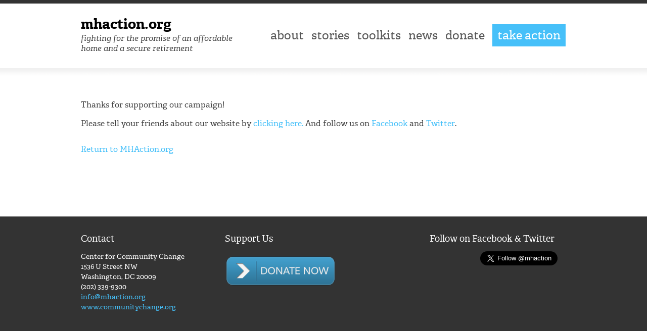

--- FILE ---
content_type: text/html; charset=UTF-8
request_url: http://mhaction.mstudio.com/thank-you/
body_size: 5791
content:
<!DOCTYPE html>
<!--[if IE 7]>
<html class="ie ie7"  xmlns:fb="http://ogp.me/ns/fb#" xmlns:og="http://ogp.me/ns#" lang="en-US">
<![endif]-->
<!--[if IE 8]>
<html class="ie ie8"  xmlns:fb="http://ogp.me/ns/fb#" xmlns:og="http://ogp.me/ns#" lang="en-US">
<![endif]-->
<!--[if !(IE 7) | !(IE 8)  ]><!-->
<html  xmlns:fb="http://ogp.me/ns/fb#" xmlns:og="http://ogp.me/ns#" lang="en-US">
<!--<![endif]-->
<head>
<meta charset="UTF-8" />
<meta name="viewport" content="width=device-width" />
<title>Thank You | Mhaction.org</title>
<link rel="profile" href="http://gmpg.org/xfn/11" />
<link rel="pingback" href="http://mhaction.mstudio.com/xmlrpc.php" />
<!--[if lt IE 9]>
<script src="http://mhaction.mstudio.com/wp-content/themes/mhaction/js/html5.js" type="text/javascript"></script>
<![endif]-->

<!-- All in One SEO Pack 2.3.2.3 by Michael Torbert of Semper Fi Web Design[486,517] -->
<meta name="description"  content="Thanks for supporting our campaign! Please tell your friends about our website by clicking here. And follow us on Facebook and Twitter. Return to MHAction" />

<!-- /all in one seo pack -->
<link rel="alternate" type="application/rss+xml" title="mhaction.org &raquo; Feed" href="http://mhaction.mstudio.com/feed/" />
<link rel="alternate" type="application/rss+xml" title="mhaction.org &raquo; Comments Feed" href="http://mhaction.mstudio.com/comments/feed/" />
		<script type="text/javascript">
			window._wpemojiSettings = {"baseUrl":"https:\/\/s.w.org\/images\/core\/emoji\/72x72\/","ext":".png","source":{"concatemoji":"http:\/\/mhaction.mstudio.com\/wp-includes\/js\/wp-emoji-release.min.js?ver=4.4.5"}};
			!function(a,b,c){function d(a){var c,d,e,f=b.createElement("canvas"),g=f.getContext&&f.getContext("2d"),h=String.fromCharCode;return g&&g.fillText?(g.textBaseline="top",g.font="600 32px Arial","flag"===a?(g.fillText(h(55356,56806,55356,56826),0,0),f.toDataURL().length>3e3):"diversity"===a?(g.fillText(h(55356,57221),0,0),c=g.getImageData(16,16,1,1).data,g.fillText(h(55356,57221,55356,57343),0,0),c=g.getImageData(16,16,1,1).data,e=c[0]+","+c[1]+","+c[2]+","+c[3],d!==e):("simple"===a?g.fillText(h(55357,56835),0,0):g.fillText(h(55356,57135),0,0),0!==g.getImageData(16,16,1,1).data[0])):!1}function e(a){var c=b.createElement("script");c.src=a,c.type="text/javascript",b.getElementsByTagName("head")[0].appendChild(c)}var f,g;c.supports={simple:d("simple"),flag:d("flag"),unicode8:d("unicode8"),diversity:d("diversity")},c.DOMReady=!1,c.readyCallback=function(){c.DOMReady=!0},c.supports.simple&&c.supports.flag&&c.supports.unicode8&&c.supports.diversity||(g=function(){c.readyCallback()},b.addEventListener?(b.addEventListener("DOMContentLoaded",g,!1),a.addEventListener("load",g,!1)):(a.attachEvent("onload",g),b.attachEvent("onreadystatechange",function(){"complete"===b.readyState&&c.readyCallback()})),f=c.source||{},f.concatemoji?e(f.concatemoji):f.wpemoji&&f.twemoji&&(e(f.twemoji),e(f.wpemoji)))}(window,document,window._wpemojiSettings);
		</script>
		<style type="text/css">
img.wp-smiley,
img.emoji {
	display: inline !important;
	border: none !important;
	box-shadow: none !important;
	height: 1em !important;
	width: 1em !important;
	margin: 0 .07em !important;
	vertical-align: -0.1em !important;
	background: none !important;
	padding: 0 !important;
}
</style>
<link rel='stylesheet' id='dpUnislider_headcss-css'  href='http://mhaction.mstudio.com/wp-content/plugins/dpUnislider/css/dpUniSlider.css?ver=1.2.8' type='text/css' media='all' />
<link rel='stylesheet' id='wp-tell-a-friend-popup-form-css'  href='http://mhaction.mstudio.com/wp-content/plugins/wp-tell-a-friend-popup-form/tell-a-friend.css?ver=4.4.5' type='text/css' media='all' />
<link rel='stylesheet' id='twentytwelve-fonts-css'  href='http://fonts.googleapis.com/css?family=Open+Sans:400italic,700italic,400,700&#038;subset=latin,latin-ext' type='text/css' media='all' />
<link rel='stylesheet' id='twentytwelve-style-css'  href='http://mhaction.mstudio.com/wp-content/themes/mhaction/style.css?ver=4.4.5' type='text/css' media='all' />
<!--[if lt IE 9]>
<link rel='stylesheet' id='twentytwelve-ie-css'  href='http://mhaction.mstudio.com/wp-content/themes/mhaction/css/ie.css?ver=20121010' type='text/css' media='all' />
<![endif]-->
<link rel='stylesheet' id='jetpack_css-css'  href='http://mhaction.mstudio.com/wp-content/plugins/jetpack/css/jetpack.css?ver=3.9.7' type='text/css' media='all' />
<script type='text/javascript' src='http://mhaction.mstudio.com/wp-includes/js/jquery/jquery.js?ver=1.11.3'></script>
<script type='text/javascript' src='http://mhaction.mstudio.com/wp-includes/js/jquery/jquery-migrate.min.js?ver=1.2.1'></script>
<script type='text/javascript' src='http://mhaction.mstudio.com/wp-content/plugins/dpUnislider/js/jquery.dpUniSlider.js?ver=1.2.8'></script>
<script type='text/javascript' src='http://mhaction.mstudio.com/wp-content/plugins/wp-tell-a-friend-popup-form/tell-a-friend-form.js?ver=4.4.5'></script>
<script type='text/javascript' src='http://mhaction.mstudio.com/wp-content/plugins/wp-tell-a-friend-popup-form/tell-a-friend-popup.js?ver=4.4.5'></script>
<link rel='https://api.w.org/' href='http://mhaction.mstudio.com/wp-json/' />
<link rel="EditURI" type="application/rsd+xml" title="RSD" href="http://mhaction.mstudio.com/xmlrpc.php?rsd" />
<link rel="wlwmanifest" type="application/wlwmanifest+xml" href="http://mhaction.mstudio.com/wp-includes/wlwmanifest.xml" /> 
<meta name="generator" content="WordPress 4.4.5" />
<link rel="canonical" href="http://mhaction.mstudio.com/thank-you/" />
<link rel='shortlink' href='http://wp.me/P6NKcm-3h' />
<link rel="alternate" type="application/json+oembed" href="http://mhaction.mstudio.com/wp-json/oembed/1.0/embed?url=http%3A%2F%2Fmhaction.mstudio.com%2Fthank-you%2F" />
<link rel="alternate" type="text/xml+oembed" href="http://mhaction.mstudio.com/wp-json/oembed/1.0/embed?url=http%3A%2F%2Fmhaction.mstudio.com%2Fthank-you%2F&#038;format=xml" />
<meta property='og:type' content='article' />
<meta property='og:title' content='Thank You' />
<meta property='og:url' content='http://mhaction.mstudio.com/thank-you/' />
<meta property='og:description' content='Thanks for supporting our campaign! Please tell your friends about our website by clicking here. And follow us on Facebook and Twitter. Return to MHAction.org' />
<meta property='og:site_name' content='mhaction.org' />
<meta property='fb:app_id' content='429611273822749' />
<meta property='og:locale' content='en_US' />
<script type="text/javascript" src="//use.typekit.net/nqz6rcd.js"></script>
<script type="text/javascript">try{Typekit.load();}catch(e){}</script>
</head>

<body class="page page-id-203 page-template-default full-width custom-font-enabled">
<div id="page" class="hfeed site">
	<header id="masthead" class="site-header" role="banner">
	    <div id="header">
		<hgroup>
			<h1 class="site-title"><a href="http://mhaction.mstudio.com/" title="mhaction.org" rel="home">mhaction.org</a></h1>
			<h2 class="site-description">fighting for the promise of an affordable home and a secure retirement</h2>
		</hgroup>
		</div>

        <div id="nav">
		<nav id="site-navigation" class="main-navigation" role="navigation">
			<h3 class="menu-toggle">Menu</h3>
			<a class="assistive-text" href="#content" title="Skip to content">Skip to content</a>
			<div class="nav-menu"><ul><li class="page_item page-item-497"><a href="http://mhaction.mstudio.com/florida-manufactured-homeowners-fight-to-pass-rent-justification-bill/">Florida Manufactured Homeowners Fight to Pass Rent Justification Bill!</a></li><li class="page_item page-item-206"><a href="http://mhaction.mstudio.com/form-page/">Form page</a></li><li class="page_item page-item-2"><a href="http://mhaction.mstudio.com/">Home</a></li><li class="page_item page-item-203 current_page_item"><a href="http://mhaction.mstudio.com/thank-you/">Thank You</a></li><li class="page_item page-item-6 page_item_has_children"><a href="http://mhaction.mstudio.com/about/">About</a><ul class='children'><li class="page_item page-item-33"><a href="http://mhaction.mstudio.com/about/campaign-goals/">Campaign Goals</a></li><li class="page_item page-item-775"><a href="http://mhaction.mstudio.com/about/what-are-reits/">What are REITs?</a></li><li class="page_item page-item-29"><a href="http://mhaction.mstudio.com/about/who-is-ccc/">Who is CCC?</a></li><li class="page_item page-item-46 page_item_has_children"><a href="http://mhaction.mstudio.com/about/retirement/">Retirement</a><ul class='children'><li class="page_item page-item-51"><a href="http://mhaction.mstudio.com/about/retirement/retirement-2/">Living in a Manufactured Home Community</a></li><li class="page_item page-item-168"><a href="http://mhaction.mstudio.com/about/retirement/fight-to-protect-and-strengthen-social-security/">Fight to Protect and Strengthen Retirement Security</a></li></ul></li></ul></li><li class="page_item page-item-17"><a href="http://mhaction.mstudio.com/stories/">Stories</a></li><li class="page_item page-item-633"><a href="http://mhaction.mstudio.com/toolkits/">Toolkits</a></li><li class="page_item page-item-59"><a href="http://mhaction.mstudio.com/news/">News</a></li><li class="page_item page-item-929"><a href="http://mhaction.mstudio.com/donate/">Donate</a></li><li class="page_item page-item-61 page_item_has_children"><a href="http://mhaction.mstudio.com/take-action/">Take Action</a><ul class='children'><li class="page_item page-item-318"><a href="http://mhaction.mstudio.com/take-action/august-2013-member-of-congress-visit-materials/">August 2013 Member of Congress Visit Materials</a></li><li class="page_item page-item-351"><a href="http://mhaction.mstudio.com/take-action/august-recess-visit-report-backs/">August Recess Member of Congress Visit Report Backs</a></li><li class="page_item page-item-658"><a href="http://mhaction.mstudio.com/take-action/help-halt-investment-in-predatory-manufactured-housing-community-owners/">Call on Your State to Halt Their Investment in Predatory Manufactured Housing Community Owners!</a></li><li class="page_item page-item-625"><a href="http://mhaction.mstudio.com/take-action/homeowners-learn-how-you-can-fight-back-against-corporate-greed/">Homeowners! Learn how you can fight back against corporate greed!</a></li><li class="page_item page-item-618"><a href="http://mhaction.mstudio.com/take-action/join-the-august-12-mhaction-community-call/">Join the August 12 MHAction Community Call</a></li><li class="page_item page-item-797"><a href="http://mhaction.mstudio.com/take-action/join-the-mhaction-movement/">Join the MHAction Movement</a></li><li class="page_item page-item-449"><a href="http://mhaction.mstudio.com/take-action/join-thousands-of-florida-manufactured-home-owners-in-our-fight-to-pass-rent-justification/">Join Thousands of Florida Manufactured Home Owners in Our Fight to Pass Rent Justification</a></li><li class="page_item page-item-439"><a href="http://mhaction.mstudio.com/take-action/message-from-manufactured-homeowner-cheryl-condo-lets-fight-for-retirement-security/">Message from Manufactured Homeowner Cheryl Condo: Let&#8217;s Fight for Retirement Security</a></li><li class="page_item page-item-783"><a href="http://mhaction.mstudio.com/take-action/mhaction-social-security-works-florida-book-tour/">MHAction Social Security Works Florida Book Tour</a></li><li class="page_item page-item-788"><a href="http://mhaction.mstudio.com/take-action/north-dakota-leadership-cross-train-report/">North Dakota Leadership Cross Train Report</a></li><li class="page_item page-item-760"><a href="http://mhaction.mstudio.com/take-action/join-us-for-feb11-community-call/">Please Join Us On February 11th for MHAction&#8217;s First Community Call of 2015!</a></li><li class="page_item page-item-251"><a href="http://mhaction.mstudio.com/take-action/recess-action/">Support me in challenging ELS AND improving Social Security!</a></li><li class="page_item page-item-476"><a href="http://mhaction.mstudio.com/take-action/video-manufactured-homeowners-fight-back-against-els-and-sam-zell/">Video: Manufactured Homeowners Fight Back Against ELS and Sam Zell</a></li></ul></li></ul></div>
		</nav><!-- #site-navigation -->
		</div>
		
		<div class="clear"></div>

			</header><!-- #masthead -->

	<div id="main" class="wrapper">
	<div id="primary" class="site-content">
		<div id="content" role="main">

							
	<article id="post-203" class="post-203 page type-page status-publish hentry">
	    
	    
		<header class="entry-header">
			
		</header>

		<div class="entry-content">
			<p>Thanks for supporting our campaign!</p>
<p>Please tell your friends about our website by <a href="mailto:?subject=Signup for MHAction Updates&#038;body=I just signed up for updates from the MHAction Campaign and you can do so too by clicking here: https://actionnetwork.org/forms/signup-for-updates-2. %0AJoin mhaction.org to learn more about how you can bring about change in your community today!%0A%0ALearn more about the campaign here: http%3A%2F%2Fmhaction.mstudio.com%2F%0A%0A">clicking here.</a> And follow us on <a href="http://facebook.com/mhaction">Facebook</a> and <a href="http://twitter.com/mhaction">Twitter</a>.</p>
<p><a href="http://mhaction.mstudio.com">Return to MHAction.org</a></p>
					</div><!-- .entry-content -->
		<footer class="entry-meta">
					</footer><!-- .entry-meta -->
	</article><!-- #post -->
				
<div id="comments" class="comments-area">

	
	
	
</div><!-- #comments .comments-area -->			
		</div><!-- #content -->
	</div><!-- #primary -->


	
</div><!-- #main .wrapper -->



</div><!-- #page -->

<div id="footer">

    <footer id="colophon" role="contentinfo">

        <div class="site-info">

            <div class="footer-contact">

                <h1>Contact</h1>

                <div class="footer-left">

                    <p>

                        Center for Community Change

                    </p>

                    <p>

                        1536 U Street NW

                    </p>

                    <p>

                        Washington, DC 20009

                    </p>

                    <p>

                        (202) 339-9300

                    </p>

                    <p>

                        <a href="mailto:info@mhaction.org">info@mhaction.org</a>

                    </p>

                    <p>

                       <a href="http://www.communitychange.org" target="_blank">www.communitychange.org</a>

                    </p>

                </div>

            </div>


<!-- added by tf 11-18-15 -->
           <div class="footer-donate">
                <h1>Support Us</h1>
                <a href="https://actionnetwork.org/fundraising/support-mhaction" target="_blank" class="donate-button">Donate Now!</a>
			</div>



            <div class="footer-share">

                <h1>Follow on Facebook & Twitter</h1>

                <!-- facebook -->

                <div class="facebook">

                <iframe src="//www.facebook.com/plugins/like.php?href=https%3A%2F%2Fwww.facebook.com%2FMHaction&amp;width=450&amp;height=21&amp;colorscheme=light&amp;layout=button_count&amp;action=like&amp;show_faces=true&amp;send=false&amp;appId=258812294131740" scrolling="no" frameborder="0" style="border:none; overflow:hidden; width:450px; height:21px;" allowTransparency="true"></iframe>

                </div>

                <div class="twitter">

<a href="https://twitter.com/mhaction" class="twitter-follow-button" data-show-count="false" data-size="large" data-dnt="true">Follow @mhaction</a>

<script>!function(d,s,id){var js,fjs=d.getElementsByTagName(s)[0],p=/^http:/.test(d.location)?'http':'https';if(!d.getElementById(id)){js=d.createElement(s);js.id=id;js.src=p+'://platform.twitter.com/widgets.js';fjs.parentNode.insertBefore(js,fjs);}}(document, 'script', 'twitter-wjs');</script>

                </div>

            </div>

        </div><!-- .site-info -->

    </footer><!-- #colophon -->

</div><!-- footer -->

<!-- Facebook Pixel Code -->
<script>
!function(f,b,e,v,n,t,s){if(f.fbq)return;n=f.fbq=function(){n.callMethod?
n.callMethod.apply(n,arguments):n.queue.push(arguments)};if(!f._fbq)f._fbq=n;
n.push=n;n.loaded=!0;n.version='2.0';n.queue=[];t=b.createElement(e);t.async=!0;
t.src=v;s=b.getElementsByTagName(e)[0];s.parentNode.insertBefore(t,s)}(window,
document,'script','//connect.facebook.net/en_US/fbevents.js');

fbq('init', '537138753115916');
fbq('track', "PageView");</script>
<noscript><img height="1" width="1" style="display:none"
src="https://www.facebook.com/tr?id=537138753115916&ev=PageView&noscript=1"
/></noscript>
<!-- End Facebook Pixel Code -->


	<div style="display:none">
	</div>
<script type='text/javascript' src='http://s0.wp.com/wp-content/js/devicepx-jetpack.js?ver=202605'></script>
<script type='text/javascript' src='http://mhaction.mstudio.com/wp-content/themes/mhaction/js/navigation.js?ver=1.0'></script>
<script type='text/javascript' src='http://mhaction.mstudio.com/wp-includes/js/wp-embed.min.js?ver=4.4.5'></script>
<script type='text/javascript'>
/* <![CDATA[ */
var icegram_pre_data = {"ajax_url":"http:\/\/mhaction.mstudio.com\/wp-admin\/admin-ajax.php","post_obj":{"is_home":false,"page_id":203,"action":"display_messages","shortcodes":[],"cache_compatibility":"no","device":"laptop"}};
/* ]]> */
</script>
<script type='text/javascript' src='http://mhaction.mstudio.com/wp-content/plugins/icegram/assets/js/main.js?ver=1.9.13'></script>
<div id="fb-root"></div>
<script type="text/javascript">
  window.fbAsyncInit = function() {
    FB.init({"appId":"429611273822749","channelUrl":"http:\/\/mhaction.mstudio.com\/?sfc-channel-file=1","status":true,"cookie":true,"xfbml":true,"oauth":true});
      };
  (function(d){
       var js, id = 'facebook-jssdk'; if (d.getElementById(id)) {return;}
       js = d.createElement('script'); js.id = id; js.async = true;
       js.src = "//connect.facebook.net/en_US/all.js";
       d.getElementsByTagName('head')[0].appendChild(js);
   }(document));     
</script>



<script>

  (function(i,s,o,g,r,a,m){i['GoogleAnalyticsObject']=r;i[r]=i[r]||function(){

  (i[r].q=i[r].q||[]).push(arguments)},i[r].l=1*new Date();a=s.createElement(o),

  m=s.getElementsByTagName(o)[0];a.async=1;a.src=g;m.parentNode.insertBefore(a,m)

  })(window,document,'script','//www.google-analytics.com/analytics.js','ga');



  ga('create', 'UA-6690101-26', 'mhaction.org');

  ga('send', 'pageview');



</script>

</html>

--- FILE ---
content_type: text/css
request_url: http://mhaction.mstudio.com/wp-content/plugins/dpUnislider/css/dpUniSlider.css?ver=1.2.8
body_size: 1655
content:
@import url(http://fonts.googleapis.com/css?family=Lobster+Two:700italic);

/* General Styles */
.dpUniSlider_wrapper {
	position: relative;
	display:none;
	/* overflow:hidden; */
}

.dpUniSlider {
	display:none;
}

.dpUniSlider_container { 
	text-align: left; 
	margin: 0 auto; 
	width: 100%; 
	position: relative; 
	overflow: hidden; 
	list-style:none; 
	padding:0;
}

.dpUniSlider_drag {
	width:100%;
	height:100%;
	padding-bottom: 50px;
}

.dpUniSlider_container.isDraggable {
	cursor: pointer;
}

.dpUniSlider_container.isDragging {
	opacity: .7;
}

a.horizontal.dpUniSlider_larrow, a.horizontal.dpUniSlider_rarrow { 
	position: absolute; 
	/* top: 50%; */
	width: 32px; 
	height: 52px; 
	/* text-indent:-9999px; */ 
	/* display: none; */
	z-index: 0; 
	-webkit-border-radius: 3px; 
	-moz-border-radius: 3px; 
	border-radius: 3px; 
	margin-top: -26px; 
	opacity: .9;
}

a.horizontal.dpUniSlider_larrow { 
	background:url(../images/left-arrow.png) 50% 75% no-repeat #fff; 
	left: 290px; 

}	

a.horizontal.dpUniSlider_rarrow { 
	background:url(../images/right-arrow.png) 50% 75% no-repeat #fff; 
	right: 290px; 
	
}

a.vertical.dpUniSlider_larrow, a.vertical.dpUniSlider_rarrow { 
	position: absolute; 
	width: 52px; 
	height: 32px; 
	text-indent:-9999px; 
	display: none; 
	z-index: 6; 
	-webkit-border-radius: 3px; 
	-moz-border-radius: 3px; 
	border-radius: 3px; 
	margin-top: -26px; 
	opacity: .9;
}

a.vertical.dpUniSlider_larrow { 
	background:url(../images/top-arrow.png) 50% 50% no-repeat #000; 
	right: 10px; 
	bottom: 50px; 
}	

a.vertical.dpUniSlider_rarrow { 
	background:url(../images/down-arrow.png) 50% 50% no-repeat #000; 
	right: 10px; 
	bottom: 10px; 
}

.dpUniSlider_container li span.dpUniSlider_caption {
	font-family: Arial, Helvetica, sans-serif;
	font-size:10px;
	text-transform:uppercase;
	font-weight:bold;
	color: #dbdbdb;
	position: absolute;
	top: 10px;
	left: 50%;
	display:block;
	padding: 5px 10px;
	-webkit-border-radius: 3px; 
	-moz-border-radius: 3px; 
	border-radius: 3px; 
	background: #000; 
	opacity: .9;
	text-shadow: none;
	line-height: 100%;
}

.dpUniSlider_wrapper ul.dpUniSlider_nav { 
	position: absolute; 
	bottom: -48px; 
	left: 50%;
	padding: 10px;
	margin: 0;
	margin-bottom: 0 !important;
	display: none; 
	z-index: 6; 
	-webkit-border-radius: 3px; 
	-moz-border-radius: 3px; 
	border-radius: 3px; 
	background: none; 
	opacity: 0.9;
	list-style:none;
}

.dpUniSlider_wrapper ul.dpUniSlider_nav li { 
	float:left;
	width:10px;
	-webkit-border-radius: 5px; 
	-moz-border-radius: 5px; 
	border-radius: 5px; 
	height:10px;
	margin: 0 5px;
	padding: 0;
	background:#ddd;
	list-style: none;
	cursor: pointer;

}

.dpUniSlider_wrapper ul.dpUniSlider_nav li.active { 
	background: #46c0f9;
}

.dpUniSlider_autoLoader { 
	position:absolute;
	top: 10px;
	right: 10px;
	width:24px;
	height:24px;
	z-index: 99999;
	background: url(../images/ajax-loader.gif) 0 0 no-repeat;
	padding:0;
	margin:0;
	display: none;
}

.dpUniSlider_container li.dpUniSlider_slide { 
	padding: 0 !important;
	margin:0;
	text-align: center; 
	padding-bottom: 50px !important;
	width: 100%; 
	position: relative; 
	overflow: hidden; 
	list-style:none;
	background-position: 50% 0;
	background-repeat: repeat !important;
	background:none;
}
.dpUniSlider_container li.dpUniSlider_slide img { 
	max-width: 100%;
	height: auto;
}
ul.gallery li.dpUniSlider_slide { 
	padding-bottom: 0 !important; 
}

ul.gallery img {
	width: 100%;
}

/* Effects */

.dpUniSlider_wrapper .blink_container_append { 
	z-index: 4;
	position: absolute;
	width: 100%;
	height: 100%;
	display: none;
	top: 0px;
	left: 0px;
}

.dpUniSlider_wrapper .blink_fx { 
	background: #fff;
	opacity: 0;
	display: none;
	width: 100%;
	height: 100%; 
	position: absolute;
	top: 0;
	left: 0;
	z-index: 4;
}

/* Texts */

.dpUniSlider_container a, 
.dpUniSlider_container span,
.dpUniSlider_container p {
	text-decoration:none;
	font-family: Arial, Helvetica, sans-serif; 	
	font-size: 20px; 
	color: #333; 
	text-shadow: 1px 1px 1px #fff; 
	margin:5px 0;
}

.dpUniSlider_container p {
	margin:10px 0;
}

.dpUniSlider_container span.normal_text,
.dpUniSlider_container p.normal_text {
	font-size: 14px; 
}

.dpUniSlider_container a::selection, 
.dpUniSlider_container span::selection,
.dpUniSlider_container p::selection,
.dpUniSlider_container a::-moz-selection, 
.dpUniSlider_container span::-moz-selection,
.dpUniSlider_container p::-moz-selection {
	background: #a8d1ff;
}

.dpUniSlider_container a.main_title, 
.dpUniSlider_container span.main_title,
.dpUniSlider_container a.main_title.light:hover,
.dpUniSlider_container a.subtitle, 
.dpUniSlider_container span.subtitle,
.dpUniSlider_container a.subtitle.light:hover { 
	color: #dbdbdb; 
	padding: 5px 20px; 
	background: #000; 
	opacity: .9; 
	font-size: 30px; 
	font-style:italic;
	text-shadow: 1px 1px 1px #333;
	-webkit-border-radius: 3px; 
	-moz-border-radius: 3px; 
	border-radius: 3px; 
	margin: 10px 0;
	font-family: 'Lobster Two', cursive; 	
	display: inline-block;
	line-height: 100%;
}

.dpUniSlider_container a.main_title.light, 
.dpUniSlider_container span.main_title.light,
.dpUniSlider_container a.main_title:hover,
.dpUniSlider_container a.subtitle.light, 
.dpUniSlider_container span.subtitle.light,
.dpUniSlider_container a.subtitle:hover { 
	color: #000; 
	text-shadow: 1px 1px 1px #333;
	background: #f5f5f5; 
}

.dpUniSlider_container a.subtitle, 
.dpUniSlider_container span.subtitle,
.dpUniSlider_container a.subtitle.light:hover { 
	font-size: 20px; 
	text-shadow: none !important;
}

.dpUniSlider_container li.dpUniSlider_slide div { 
	clear: both; 
	width: 100%; 
	padding: 0; 
	text-align: center;
}

.dpUniSlider_container .button {
	/*background: url(../images/button_bg.png) repeat-x 0 0;	*/
	
	border:0;
	/*width: 130px;*/
	background: -webkit-gradient(linear, 0 50%, 0 100%, from(#fff), to(#ddd));
	background: -webkit-linear-gradient(top, #fff 50%, #ddd);
	background: -moz-linear-gradient(top, #fff 50%, #ddd);

	height:25px !important;
	padding:3px 30px;
	-webkit-border-radius: 1px;
	-moz-border-radius: 1px;
	border-radius: 1px;
	text-align: center;
	color: #000 !important;
	font-size:18px;
	text-transform:lowercase;
	font-weight: lighter;
	font-family: "adelle";
	/*Arial, Helvetica, sans-serif;*/
	cursor: pointer;
	/*border-left: 1px solid #1D262D;
	border-right: 1px solid #1D262D; */
	text-shadow: none;
	display: inline-block;
	vertical-align: baseline;
	line-height: 24px;
}

.dpUniSlider_container .button:hover {
	background: -webkit-gradient(linear, 0 50%, 0 100%, from(#ddd), to(#fff));
	background: -webkit-linear-gradient(top, #ddd 50%, #fff);
	background: -moz-linear-gradient(top, #ddd 50%, #fff);
}


--- FILE ---
content_type: text/css
request_url: http://mhaction.mstudio.com/wp-content/plugins/wp-tell-a-friend-popup-form/tell-a-friend.css?ver=4.4.5
body_size: 1109
content:
/**
 *     wp tell a friend popup form
 *     Copyright (C) 2010 - 2015 www.gopiplus.com
 *     http://www.gopiplus.com/work/2012/05/21/wordpress-plugin-wp-tell-a-friend-popup-form/
 * 
 *     This program is free software: you can redistribute it and/or modify
 *     it under the terms of the GNU General Public License as published by
 *     the Free Software Foundation, either version 3 of the License, or
 *     (at your option) any later version.
 * 
 *     This program is distributed in the hope that it will be useful,
 *     but WITHOUT ANY WARRANTY; without even the implied warranty of
 *     MERCHANTABILITY or FITNESS FOR A PARTICULAR PURPOSE.  See the
 *     GNU General Public License for more details.
 * 
 *     You should have received a copy of the GNU General Public License
 *     along with this program.  If not, see <http://www.gnu.org/licenses/>.
 */

#TellAFriend_BoxContainer
{
	height:380px;
	width:390px;
	background:#FFFFFF;
	border:1px solid #000;
	padding:0;
	position:absolute;
	z-index:999;
	cursor:default;   
	-moz-border-radius: 10px;
	-webkit-border-radius: 10px;
	-khtml-border-radius: 10px;
	border-radius: 10px;   
	display:none;
}

#TellAFriend_BoxContainerHeader
{
	height:30px;
	background:#4D4D4D;
	border-top-right-radius:10px;
	-moz-border-radius-topright:10px;
	-webkit-border-top-right-radius:10px;
	-khtml-border-top-right-radius: 10px;
	border-top-left-radius:10px;
	-moz-border-radius-topleft:10px;
	-webkit-border-top-left-radius:10px;
	-khtml-border-top-left-radius: 10px;   
}

#TellAFriend_BoxContainerHeader a
{
   color:#FFFFFF;
   font-family:Verdana,Arial;
   font-size:10pt;
   font-weight:bold;
}

#TellAFriend_BoxTitle
{
   float:left;
   width:180px;
   margin:5px;
   color:#FFFFFF;
   font-family:Verdana,Arial;
   font-size:12pt;
   font-weight:bold;   
}

#TellAFriend_BoxClose
{
   float:right;
   width:50px;
   margin:5px;
}

#TellAFriend_BoxContainerBody
{
   margin:15px;
}

#TellAFriend_BoxContainerBody h2
{
   font-family : Arial, sans-serif;
   font-size: 14pt;
   font-weight:bold;
   color:#333;     
}

#TellAFriend_BoxContainerBody p
{
   font-family : Arial, sans-serif;
   font-size: 12pt;
   color:#333;
}

#TellAFriend_BoxContainerFooter
{
   position: fixed; 
   top:0; 
   left:0; 
   bottom:0; 
   right:0;
   background:#000000;
   opacity: .3;
   -moz-opacity: .3;
   filter: alpha(opacity=30);
   border:1px solid #cecece;
   z-index:1;
   display:none;
}

#TellAFriend_BoxLabel 
{
	font-family : Arial, sans-serif;
	font-size:1.0em;
	font-weight: bold;
	color:#000000;
	padding-top:4px;
}
#TellAFriend_BoxLabel_Page 
{
	font-family : Arial, sans-serif;
	font-size:1.0em;
	font-weight: bold;
	color:#000000;
	padding-top:4px;
	line-height:0.5em;
	font-size:14px;
}
#TellAFriend_BoxAlert 
{
	font-family : Arial, sans-serif;
	font-size:1.0em;
	color:#FF0000;
	padding-top:4px;
}
.TellAFriend_TextBox 
{
	color:#000000 !important;
}
.TellAFriend_TextArea 
{
	width:270px;
	height:90px;
	color:#000000 !important;
}
.TellAFriend_Button 
{
	color:#000000;
	width:100px;
}


--- FILE ---
content_type: text/css
request_url: http://mhaction.mstudio.com/wp-content/themes/mhaction/style.css?ver=4.4.5
body_size: 9895
content:
/*
 Theme Name: MHAction.org
 Theme URI:
 Author: mstudio
 Description: Based on twentytwelve theme by WordPress.org
 Version: 1.0
 Text Domain: twentytwelve

 */

/* =Notes
 --------------------------------------------------------------
 This stylesheet uses rem values with a pixel fallback. The rem
 values (and line heights) are calculated using two variables:

 $rembase:     14;
 $line-height: 24;

 ---------- Examples

 * Use a pixel value with a rem fallback for font-size, padding, margins, etc.
 padding: 5px 0;
 padding: 0.357142857rem 0; (5 / $rembase)

 * Set a font-size and then set a line-height based on the font-size
 font-size: 16px
 font-size: 1.142857143rem; (16 / $rembase)
 line-height: 1.5; ($line-height / 16)

 ---------- Vertical spacing

 Vertical spacing between most elements should use 24px or 48px
 to maintain vertical rhythm:

 .my-new-div {
 margin: 24px 0;
 margin: 1.714285714rem 0; ( 24 / $rembase )
 }

 ---------- Further reading

 http://snook.ca/archives/html_and_css/font-size-with-rem
 http://blog.typekit.com/2011/11/09/type-study-sizing-the-legible-letter/

 /* =Reset
 -------------------------------------------------------------- */

html, body, div, span, applet, object, iframe, h1, h2, h3, h4, h5, h6, p, blockquote, pre, a, abbr, acronym, address, big, cite, code, del, dfn, em, img, ins, kbd, q, s, samp, small, strike, strong, sub, sup, tt, var, b, u, i, center, dl, dt, dd, ol, ul, li, fieldset, form, label, legend, table, caption, tbody, tfoot, thead, tr, th, td, article, aside, canvas, details, embed, figure, figcaption, footer, header, hgroup, menu, nav, output, ruby, section, summary, time, mark, audio, video {
    margin: 0;
    padding: 0;
    border: 0;
    font-size: 100%;
    vertical-align: baseline;
}
body {
    line-height: 1;
}
ol, ul {
    list-style: none;
}
blockquote, q {
    quotes: none;
}
blockquote:before, blockquote:after, q:before, q:after {
    content: '';
    content: none;
}
table {
    border-collapse: collapse;
    border-spacing: 0;
}
caption, th, td {
    font-weight: normal;
    text-align: left;
}
h1, h2, h3, h4, h5, h6 {
    clear: both;
}
html {
    overflow-y: scroll;
    font-size: 100%;
    -webkit-text-size-adjust: 100%;
    -ms-text-size-adjust: 100%;
}
a:focus {
    outline: thin dotted;
}
article, aside, details, figcaption, figure, footer, header, hgroup, nav, section {
    display: block;
}
audio, canvas, video {
    display: inline-block;
}
audio:not([controls]) {
    display: none;
}
del {
    color: #333;
}
ins {
    background: #fff9c0;
    text-decoration: none;
}
hr {
    background-color: #ccc;
    border: 0;
    height: 1px;
    margin: 24px;
    margin-bottom: 1.714285714 rem;
}
sub, sup {
    font-size: 75%;
    line-height: 0;
    position: relative;
    vertical-align: baseline;
}
sup {
    top: -0.5em;
}
sub {
    bottom: -0.25em;
}
small {
    font-size: smaller;
}
img {
    border: 0;
    -ms-interpolation-mode: bicubic;
}

/* Clearing floats */
.clear:after, .wrapper:after, .format-status .entry-header:after {
    clear: both;
}
.clear:before, .clear:after, .wrapper:before, .wrapper:after, .format-status .entry-header:before, .format-status .entry-header:after {
    display: table;
    content: "";
}

/* =Repeatable patterns
 -------------------------------------------------------------- */

/* Small headers */
.archive-title, .page-title, .widget-title, .entry-content th, .comment-content th {
    font-size: 11px;
    font-size: 0.785714286 rem;
    line-height: 2.181818182;
    font-weight: bold;
    text-transform: uppercase;
    color: #636363;
}

/* Shared Post Format styling */
article.format-quote footer.entry-meta, article.format-link footer.entry-meta, article.format-status footer.entry-meta {
    font-size: 11px;
    font-size: 0.785714286 rem;
    line-height: 2.181818182;
}

/* Form fields, general styles first */
button, input, textarea {
    border: 1px solid #ccc;
    border-radius: 3px;
    font-family: inherit;
    padding: 6px;
    padding: 0.428571429 rem;
}
button, input {
    line-height: normal;
}
textarea {
    font-size: 100%;
    overflow: auto;
    vertical-align: top;
}

/* Reset non-text input types */
input[type="checkbox"], input[type="radio"], input[type="file"], input[type="hidden"], input[type="image"], input[type="color"] {
    border: 0;
    border-radius: 0;
    padding: 0;
}

/* Buttons */
.menu-toggle, /*input[type="submit"],*/ input[type="button"], input[type="reset"], article.post-password-required input[type=submit], li.bypostauthor cite span {
    padding: 6px 10px;
    padding: 0.428571429 rem 0.714285714 rem;
    font-size: 11px;
    font-size: 0.785714286 rem;
    line-height: 1.428571429;
    font-weight: normal;
    color: #7c7c7c;
    background-color: #e6e6e6;
    background-repeat: repeat-x;
    background-image: -moz-linear-gradient(top, #f4f4f4, #e6e6e6);
    background-image: -ms-linear-gradient(top, #f4f4f4, #e6e6e6);
    background-image: -webkit-linear-gradient(top, #f4f4f4, #e6e6e6);
    background-image: -o-linear-gradient(top, #f4f4f4, #e6e6e6);
    background-image: linear-gradient(top, #f4f4f4, #e6e6e6);
}
.menu-toggle, button, input[type="submit"], input[type="button"], input[type="reset"] {
    cursor: pointer;
}
button[disabled], input[disabled] {
    cursor: default;
}
.menu-toggle:hover, button:hover, /*input[type="submit"]:hover,*/ input[type="button"]:hover, input[type="reset"]:hover, article.post-password-required input[type=submit]:hover {
    color: #5e5e5e;
    background-color: #ebebeb;
    background-repeat: repeat-x;
    background-image: -moz-linear-gradient(top, #f9f9f9, #ebebeb);
    background-image: -ms-linear-gradient(top, #f9f9f9, #ebebeb);
    background-image: -webkit-linear-gradient(top, #f9f9f9, #ebebeb);
    background-image: -o-linear-gradient(top, #f9f9f9, #ebebeb);
    background-image: linear-gradient(top, #f9f9f9, #ebebeb);
}
.menu-toggle:active, .menu-toggle.toggled-on, button:active, input[type="submit"]:active, input[type="button"]:active, input[type="reset"]:active {
    color: #757575;
    background-color: #e1e1e1;
    background-repeat: repeat-x;
    background-image: -moz-linear-gradient(top, #ebebeb, #e1e1e1);
    background-image: -ms-linear-gradient(top, #ebebeb, #e1e1e1);
    background-image: -webkit-linear-gradient(top, #ebebeb, #e1e1e1);
    background-image: -o-linear-gradient(top, #ebebeb, #e1e1e1);
    background-image: linear-gradient(top, #ebebeb, #e1e1e1);
    box-shadow: inset 0 0 8px 2px #c6c6c6, 0 1px 0 0 #f4f4f4;
    border: none;
}
li.bypostauthor cite span {
    color: #fff;
    background-color: #46c0f9;
    background-image: none;
    border: 1px solid #1f6f93;
    border-radius: 2px;
    box-shadow: none;
    padding: 0;
}

/* Responsive images */
.entry-content img, .comment-content img, .widget img {
    max-width: 100%; /* Fluid images for posts, comments, and widgets */
}
img[class*="align"], img[class*="wp-image-"], img[class*="attachment-"] {
    height: auto; /* Make sure images with WordPress-added height and width attributes are scaled correctly */
}
img.size-full, img.size-large, img.header-image, img.wp-post-image {
    max-width: 100%;
    height: auto; /* Make sure images with WordPress-added height and width attributes are scaled correctly */
}

/* Make sure videos and embeds fit their containers */
embed, iframe, object, video {
    max-width: 100%;
}
.entry-content .twitter-tweet-rendered {
    max-width: 100% !important; /* Override the Twitter embed fixed width */
}

/* Images */
.alignleft {
    float: left;
}
.alignright {
    float: right;
}
.aligncenter {
    display: block;
    margin-left: auto;
    margin-right: auto;
}
.entry-content img, .comment-content img, .widget img, img.header-image, .author-avatar img, img.wp-post-image {
    /* Add fancy borders to all WordPress-added images but not things like badges and icons and the like */
	/*
	border-radius: 3px;
    box-shadow: 0 1px 4px rgba(0, 0, 0, 0.2);
    */
}
.wp-caption {
    max-width: 100%; /* Keep wide captions from overflowing their container. */
    padding: 4px;
}
.wp-caption .wp-caption-text, .gallery-caption, .entry-caption {
    font-style: italic;
    font-size: 12px;
    font-size: 0.857142857 rem;
    line-height: 2;
    color: #757575;
}
img.wp-smiley, .rsswidget img {
    border: 0;
    border-radius: 0;
    box-shadow: none;
    margin-bottom: 0;
    margin-top: 0;
    padding: 0;
}
.entry-content dl.gallery-item {
    margin: 0;
}
.gallery-item a, .gallery-caption {
    width: 90%;
}
.gallery-item a {
    display: block;
}
.gallery-caption a {
    display: inline;
}
.gallery-columns-1 .gallery-item a {
    max-width: 100%;
    width: auto;
}
.gallery .gallery-icon img {
    height: auto;
    max-width: 90%;
    padding: 5%;
}
.gallery-columns-1 .gallery-icon img {
    padding: 3%;
}

/* Navigation */
.site-content nav {
    clear: both;
    line-height: 2;
    overflow: hidden;
}
#nav-above {
    padding: 24px 0;
    padding: 1.714285714 rem 0;
}
#nav-above {
    display: none;
}
.paged #nav-above {
    display: block;
}
.nav-previous, .previous-image {
    float: left;
    width: 50%;
}
.nav-next, .next-image {
    float: right;
    text-align: right;
    width: 50%;
}
.nav-single + .comments-area, #comment-nav-above {
    margin: 48px 0;
    margin: 3.428571429 rem 0;
}

/* Author profiles */
.author .archive-header {
    margin-bottom: 24px;
    margin-bottom: 1.714285714 rem;
}
.author-info {
    border-top: 1px solid #ededed;
    margin: 24px 0;
    margin: 1.714285714 rem 0;
    padding-top: 24px;
    padding-top: 1.714285714 rem;
    overflow: hidden;
}
.author-description p {
    color: #757575;
    font-size: 13px;
    font-size: 0.928571429 rem;
    line-height: 1.846153846;
}
.author.archive .author-info {
    border-top: 0;
    margin: 0 0 48px;
    margin: 0 0 3.428571429 rem;
}
.author.archive .author-avatar {
    margin-top: 0;
}

/* =Basic structure
 -------------------------------------------------------------- */

/* Body, links, basics */
html {
    font-size: 87.5%;
}
body {
    font-size: 16px;
    font-size: 1rem;
    font-family: "adelle", serif;
    text-rendering: optimizeLegibility;
    color: #444;
}
body.custom-font-enabled {
    font-family: "adelle", serif;
}
a {
    outline: none;
    color: #46c0f9;
    text-decoration: none;
}
a:hover {
    color: #46c0f9;
}


.current_page_item a {
	color: #46c0f9;
}
#subpages {
	width: 250px;
	float: left;
	margin-top: 50px;
}
.page-template.page-template-page-templatesabout-page-php #primary.site-content {
	width: 710px;
	float: right;
	margin: 0px;
}
.page-template.page-template-page-templatesabout-page-php #content {
	width: 575px;
	float: right;
	min-height: 500px;
}

#content {
	position: relative;
}

#subpages ul li {
    width: 250px;
    border-bottom: 1px solid #575757;
}

#subpages ul li:first-child {
    border-top: 1px solid #575757;
}

#subpages ul li a {
   /* font-weight: bold;*/
font-style: italic;
color: #575757;
line-height: 18px;
display: block;
padding: 16px 0;
}

#subpages ul li a:hover {
    color: #46c0f9;
}

#subpages ul li.current_page_item a {
    color: #46c0f9;
}


/*
#subpages ul li a[href="http://www.mh’.org/about/campaign-goals/"] {
	border-style: solid;
	border-top-width: 0px;
	border-bottom-width: 1px;
	border-right-width: 0px;
	padding-bottom: 0px;
	padding-left: 0px;
	padding-right: 121px;
	margin-right: 0px;		
}

#subpages ul li a[href="http://www.mhaction.org/about/who-is-els/"] {
	border-style: solid;
	border-top-width: 0px;
	border-bottom-width: 1px;
	border-right-width: 0px;
	padding-bottom: 0px;
	padding-left: 0px;
	padding-right: 148px;
	margin-right: 0px;		
}

#subpages ul li a[href="http://www.mhaction.org/about/who-is-nmhoa/"] {
	border-style: solid;
	border-top-width: 0px;
	border-bottom-width: 1px;
	border-right-width: 0px;
	padding-bottom: 0px;
	padding-left: 0px;
	padding-right: 116px;
	margin-right: 0px;		
}

#subpages ul li a[href="http://www.mhaction.org/about/who-is-ccc/"] {
	border-style: solid;
	border-top-width: 0px;
	border-bottom-width: 1px;
	border-right-width: 0px;
	padding-bottom: 0px;
	padding-left: 0px;
	padding-right: 144px;
	margin-right: 0px;		
}*/
.page-template.page-template-page-templatesretirement-page-php #primary.site-content  {
	width: 710px;
	float: right;
	margin: 0px;
}
.page-template.page-template-page-templatesretirement-page-php #content {
	width: 575px;
	float: right;
}
/*
#subpages ul li a[href="http://www.mhaction.org/retirement/retirement-1/"] {
	border-style: solid;
	border-top-width: 0px;
	border-bottom-width: 1px;
	border-right-width: 0px;
	padding-bottom: 0px;
	padding-left: 0px;
	padding-right: 144px;
	margin-right: 0px;		
}

#subpages ul li a[href="http://www.mhaction.org/retirement/retirement-2/"] {
	border-style: solid;
	border-top-width: 0px;
	border-bottom-width: 1px;
	border-right-width: 0px;
	padding-bottom: 0px;
	padding-left: 0px;
	padding-right: 144px;
	margin-right: 0px;		
}
*/


 
   	
/* Assistive text */
.assistive-text, .site .screen-reader-text {
    position: absolute !important;
    clip: rect(1px, 1px, 1px, 1px);
}
.main-navigation .assistive-text:hover, .main-navigation .assistive-text:active, .main-navigation .assistive-text:focus {
    background: #fff;
    border: 2px solid #333;
    border-radius: 3px;
    clip: auto !important;
    color: #000;
    display: block;
    font-size: 12px;
    padding: 12px;
    position: absolute;
    top: 5px;
    left: 5px;
    z-index: 100000; /* Above WP toolbar */
}

/* Page structure */
/*
 .site {
 padding: 0 24px;
 padding: 0 1.714285714rem;
 background-color: #fff;
 }*/
.site-content {
    margin: 4px 0 0;
    margin: 1.714285714 rem 0 0;
}

.single-post .site-content {
    margin-top: 24px;
}

.page-template-page-templatesstories-page-php .site-content {
    margin-top: 44px;
}

.widget-area {
    margin: 24px 0 0;
    margin: 1.714285714 rem 0 0;
}

/* Header */
.site-header {
    padding: 24px 0;
    padding: 1.714285714 rem 0;
}
.site-header h1, .site-header h2 {
    text-align: center;
}
.site-header h1 a, .site-header h2 a {
    color: #000;
    display: inline-block;
    text-decoration: none;
}
.site-header h1 a:hover, .site-header h2 a:hover {
    color: #46c0f9;
}
.site-header h1 {
    font-size: 24px;
    font-size: 1.714285714 rem;
    line-height: 1.285714286;
    margin-bottom: 14px;
    margin-bottom: 1rem;
}
.site-header h2 {
    font-weight: normal;
    font-size: 13px;
    font-size: 0.928571429 rem;
    line-height: 1.846153846;
    color: #757575;
}
.header-image {
    margin-top: 24px;
    margin-top: 1.714285714 rem;
}

/* Navigation Menu */
.main-navigation {
    margin-top: 24px;
    margin-top: 1.714285714 rem;
    text-align: center;
}
.main-navigation li {
    margin-top: 24px;
    margin-top: 1.714285714 rem;
    font-size: 12px;
    font-size: 0.857142857 rem;
    line-height: 1.42857143;
}
.main-navigation a {
    color: #5e5e5e;
}
.main-navigation a:hover {
    color: #46c0f9;
}
.main-navigation ul.nav-menu, .main-navigation div.nav-menu > ul {
    display: none;
}
.main-navigation ul.nav-menu.toggled-on, .menu-toggle {
    display: inline-block;
}

/* Banner */
section[role="banner"] {
    margin-bottom: 48px;
    margin-bottom: 3.428571429 rem;
}

/* Sidebar */
.widget-area .widget {
    -webkit-hyphens: auto;
    -moz-hyphens: auto;
    hyphens: auto;
    margin-bottom: 48px;
    margin-bottom: 3.428571429 rem;
    word-wrap: break-word;
}
.widget-area .widget h3 {
    margin-bottom: 24px;
    margin-bottom: 1.714285714 rem;
}
.widget-area .widget p, .widget-area .widget li, .widget-area .widget .textwidget {
    font-size: 13px;
    font-size: 0.928571429 rem;
    line-height: 1.846153846;
}
.widget-area .widget p {
    margin-bottom: 24px;
    margin-bottom: 1.714285714 rem;
}
.widget-area .textwidget ul {
    list-style: disc outside;
    margin: 0 0 24px;
    margin: 0 0 1.714285714 rem;
}
.widget-area .textwidget li {
    margin-left: 36px;
    margin-left: 2.571428571 rem;
}
.widget-area .widget a {
    color: #757575;
}
.widget-area .widget a:hover {
    color: #46c0f9;
}
.widget-area #s {
    width: 53.66666666666%; /* define a width to avoid dropping a wider submit button */
}

/* News */
.news-clear {
    clear:both;
}
.news-thumb:first-child {
    margin-top: 40px;
}
.news-thumb {
}
.news-thumb .news-thumb-icon {
    width: 150px;
float: left;
border: 5px solid #eee;
margin-right: 50px;
margin-top: 20px;
margin-bottom: 20px;
}
.news-thumb:first-child .news-thumb-icon {
    margin-top: 0;
}

.news-thumb .news-link {
    float: left;
    margin-top: 70px;
}

.news-link a {
    color: #575757;
}
.news-link a:hover {
    color: #46c0f9;
}

.news-link h2 {
    font-weight:normal;
    font-size: 18px;
}

.news-link h2:hover {
     color: #46c0f9;
}

/*Stories*/
.story-thumb {
	width: 460px;
	height: 270px;
}
.story-thumb-left {
	float: left;
	width: 230px;
	height: 230px;
}
.story-thumb-right {
	float: right;
	width: 230px;
	height: 230px;
	text-align: center;
	background: url(img/story-bg.png);
	/*background-color: #46c0f9;*/
	position: relative;
}

.story-thumb-right a {
	color: #fff;
	width: 230px;	
	height: 230px;
	position: absolute;
	right: 0px;
}
.story-thumb-right a h2 {
	width: 200px;
	/* position: relative;
	margin: 0px 5px 30px 5px; */
	font-size: 24px;
	font-style: italic;
	font-weight: lighter;
	position: absolute;
	bottom: 90px;
	margin: 0 15px;
	line-height: 36px;
}
.story-thumb-btn {
	/*width: 230px;*/
	/*
	 * 
	 */
	border:0;
	width: 130px;
	background: -webkit-gradient(linear, 0 50%, 0 100%, from(#fff), to(#ddd));
	background: -webkit-linear-gradient(top, #fff 50%, #ddd);
	background: -moz-linear-gradient(top, #fff 50%, #ddd);

	height:25px;
	padding:3px 30px;
	-webkit-border-radius: 1px;
	-moz-border-radius: 1px;
	border-radius: 1px;
	text-align: center;
	color: #000 !important;
	font-size:18px;
	text-transform:lowercase;
	font-weight: lighter;
	font-family: "adelle";
	/*Arial, Helvetica, sans-serif;*/
	cursor: pointer;
	/*border-left: 1px solid #1D262D;
	border-right: 1px solid #1D262D; */
	text-shadow: none;
	display: inline-block;
	vertical-align: baseline;
	line-height: 24px;
	/*
	 * 
	 */
}
.story-thumb-btn a {
	color: #000;
	position: absolute;
	width: 190px;
	height: 31px;
	bottom: 1px;
	line-height: 32px;
}
.story-thumb:nth-child(1) {
	float: left;
}
.story-thumb:nth-child(2) {
	float: right;
}
.story-thumb:nth-child(3) {
	float: left;
}
.story-thumb:nth-child(4) {
	float: right;
}
.story-thumb:nth-child(5) {
	float: left;
}
.story-thumb:nth-child(6) {
	float: right;
}
.story-thumb:nth-child(7) {
	float: left;
}
.story-thumb:nth-child(8) {
	float: right;
}
.story-thumb-right .story-thumb-btn {
	clear: both;	
	position: relative;
	top: 160px;
}

.story-links {
	
	display: inline-block;
	height:40px;
}

#questionnaire.story-links {
	text-align: center;
	width: 460px;
	float: left;
	margin-top: -25px;
	
}

#story-book.story-links {
	text-align: center;
	width: 460px;
	float: right;
	margin-top: -25px;
}
/*dont forget to clear*/
.category-story .entry-header, .category-news .entry-header, .category-toolkit .entry-header {
	width: 300px;
	float: left;
	margin-top: 24px;
	clear: both;
}

.category-news .entry-header, .category-toolkit .entry-header {
    width: 300px;
    height: 300px;
    border: solid 2px #eee;
}


.category-story .entry-header img, .category-news .entry-header img, .category-toolkit .entry-header img {
	float: clear !important; 
}

/*
 * 
 * trying stuff
 * 
 */


/*
 * 
 * 
 */
.category-story .entry-title, .category-news .entry-title, .category-toolkit .entry-title {
	width: 650px;
	/**/position: absolute;
	/*top: -320px;
	left: 380px;*/
	top: 30px;
	left: 380px;
}
.category-story .entry-header .entry-title, .category-news .entry-header .entry-title, .category-toolkit .entry-header .entry-title {
    font-size: 24px;
    font-style: italic;
    width: 580px;
}


.category-story .entry-content, .category-news .entry-content, .category-toolkit .entry-content {
	width: 650px;
	float: right;
	margin-top: 60px;
}

.entry-content p:first-child {
	position: relative;
	margin-top: 40px;
	margin-bottom: 30px;
	top: 20px;
}
.category-story .entry-content p, .category-news .entry-content p, .category-toolkit .entry-content p {
	width: 580px;
	float: right;
	margin-top: 0px;
}
.category-story .site-content article, .category-news .site-content article, .category-toolkit .site-content article {
    /* border-bottom: 4px double #ededed; */
    margin-bottom: 72px;
    margin-bottom: 5.142857143 rem;
    padding-bottom: 24px;
    padding-bottom: 1.714285714 rem;
    word-wrap: break-word;
    -webkit-hyphens: auto;
    -moz-hyphens: auto;
    hyphens: auto;
    color: #bada55;
}

/*Take-Action*/

#column-1 {
	width: 290px;
	float: left;
	padding: 0 15px;
	margin-top: 0px;
	
}

#column-2 {
	width: 290px;
	float: left;
	margin-top: 40px;
	padding: 0 15px;
	
	
}

#column-2 h1 {
	width: 200px;
	margin: auto;
	font-size: 30px;
	color: #46c0f9;
	text-align: center;
}

form {
	/*background-color: #bada55;*/
}

form#signup p {
	margin-top: 20px;
}

form#signup label {
	padding-left: 30px;
	
}

.error {
	color: #ff0000;
	display: none;
	margin: 5px auto -10px auto;
	text-align: center;
	font-size: 14px;
}

select#custom-146 {
	width: 240px;
	margin: 2px auto 0 25px;
	
	
}

input {
	display: block;
	width: 226px; 
	margin: 2px auto 0 auto;
	font-size: 16px;
	-moz-box-shadow: 1px 1px 2px #CDEFFF;
	-webkit-box-shadow: 1px 1px 2px #CDEFFF;
	box-shadow: 1px 1px 2px #CDEFFF;
}

input#submit {
	width: 120px;
	margin: 20px auto 0 auto;
	
}

.menu-toggle, input[type="submit"] {
    padding: 6px 10px;
    padding: 0.428571429 rem 0.714285714 rem;
    font-size: 16px;
    /*font-size: 0.785714286 rem;*/
    line-height: 1.428571429;
    font-weight: normal;
    color: #fff;
    background-color: #46c0f9; 
    -webkit-border-radius: 0px;
	-moz-border-radius: 0px;
	border-radius: 0px;
	border: none; !important
	-moz-box-shadow: none;
	-webkit-box-shadow: none;
	box-shadow: none;
    /*background-repeat: repeat-x;
    background-image: -moz-linear-gradient(top, #f4f4f4, #e6e6e6);
    background-image: -ms-linear-gradient(top, #f4f4f4, #e6e6e6);
    background-image: -webkit-linear-gradient(top, #f4f4f4, #e6e6e6);
    background-image: -o-linear-gradient(top, #f4f4f4, #e6e6e6);
    background-image: linear-gradient(top, #f4f4f4, #e6e6e6);*/
}

.menu-toggle:hover, input[type="submit"]:hover, input[type=submit]:hover {
    color: #fff;
    background-color: #6bd0ff;
    border: none;
    /*background-repeat: repeat-x;
    background-image: -moz-linear-gradient(top, #f9f9f9, #ebebeb);
    background-image: -ms-linear-gradient(top, #f9f9f9, #ebebeb);
    background-image: -webkit-linear-gradient(top, #f9f9f9, #ebebeb);
    background-image: -o-linear-gradient(top, #f9f9f9, #ebebeb);
    background-image: linear-gradient(top, #f9f9f9, #ebebeb);*/
}

#take-action-form-container h6 {
	font-weight: 100;
	font-size: 12px;
	margin: 5px 30px 0px auto;
	width: 200px;
	text-align: right;
}


#column-3 {
	width: 300px;
	float: left;
	margin-top: 45px;
	padding: 0 10px;
	
}

/* ELS QUESTIONNAIRE*/

.ss-form-container {
    width: 640px;
    margin: 20px auto auto auto;
    line-height: 16pt;
    
}
.ss-form-heading h1 {
	color: #6bd0ff;
	font-size: 24px;
	margin-bottom: 20px;
}

/*.ss-form-desc.ss-no-ignore-whitespace p {
	text-indent: 5%;
}*/

.ss-form-entry {
    width: 640px;
    margin: auto;
}

.ss-required-asterisk {
    color: #ff0000;
    font-size: 12px;
}

.ss-q-title {
    font-weight: bold;
   
}


.ss-q-short {
    margin: auto auto auto 0px;
    
}


#entry_7.ss-q-long {
    width: 640px;
    margin: auto;
}

#entry_8.ss-q-long {
    width: 640px;
    margin: auto;
}



.ss-q-radio {
	float: left;
	width: 25px;
}

.ss-q-checkbox {
	float: left;
	width: 25px;
}

   
#entry_12.ss-q-long {
    width: 640px;
    margin: auto;
    
}

#entry_14.ss-q-long {
    width: 640px;
    margin: auto;
}

#entry_15.ss-q-long {
    width: 640px;
    margin: auto;
    clear: both;

}



.password-warning {
    margin-top: 10px;
    font-size: 10pt;
}

.ss-powered-by {
    font-size: 10pt;
    display: block;
}

.ss-terms {
    width: 640px;
    margin-left: 165px;
}


/* Footer */
footer[role="contentinfo"] {
    /* border-top: 1px solid #ededed; */
    clear: both;
    font-size: 12px;
    font-size: 0.857142857 rem;
    line-height: 1.7;
    width: 960px;
    margin-top: 0px;
    margin-top: 1.714285714 rem;
    margin-left: auto;
    margin-right: auto;
    padding: 24px 0;
    padding: 1.714285714 rem 0;
    color: #fff;
    
}
footer[role="contentinfo"] a {
    color: #46c0f9;
}
footer[role="contentinfo"] a:hover {
    color: #fff;
}
.footer-contact {
	width:680px;
}

.footer-left {
	float: left;
width: 285px;
}

.footer-right {
	float: left;
	width: 360px;
}

/* donate section added by tf 11-18-15 */
.footer-donate {
	float: left;
	width: 360px;
	margin-top:-40px;
}

.footer-donate .donate-button {
	background: url(img/donate-button.png) no-repeat;
	width: 220px;
	height: 80px;
	text-indent: 100%;
	white-space: nowrap;
	overflow: hidden;
	display: block;
}

.footer-share {
	float: right;
	width: 270px;
	margin-top:-40px;
}

.facebook {
	float:left;
	width: 100px;
}

.twitter {
	float: clear;
}

.site-info {
	margin-top: 5px;
}
.site-info h1 {
	font-size: 18px;
	margin-bottom: 10px;
	font-weight:normal;
}

.site-info p {
    line-height: 150%;
    height:20px;
    font-size: 14px;
}

/* .footer-contact h1 {
font-size: 24px;
}

.footer-share h1 {
font-size: 24px;
} */




/* =Main content and comment content
 -------------------------------------------------------------- */

.entry-meta {
    clear: both;
}
.entry-header {
    margin-bottom: 24px;
    margin-bottom: 1.714285714 rem;
}
.entry-header img.wp-post-image {
    margin-bottom: 24px;
    margin-bottom: 1.714285714 rem;
}
.entry-header .entry-title {
    font-size: 20px;
    font-size: 1.428571429 rem;
    line-height: 1;
    font-weight: normal;
}
.entry-header .entry-title a {
    text-decoration: none;
}
.entry-header .entry-format {
    margin-top: 24px;
    margin-top: 1.714285714 rem;
    font-weight: normal;
}
.entry-header .comments-link {
    margin-top: 24px;
    margin-top: 1.714285714 rem;
    font-size: 13px;
    font-size: 0.928571429 rem;
    line-height: 1.846153846;
    color: #757575;
}
.comments-link a, .entry-meta a {
    color: #757575;
}
.comments-link a:hover, .entry-meta a:hover {
    color: #46c0f9;
}
article.sticky .featured-post {
    border-top: 4px double #ededed;
    border-bottom: 4px double #ededed;
    color: #757575;
    font-size: 13px;
    font-size: 0.928571429 rem;
    line-height: 3.692307692;
    margin-bottom: 24px;
    margin-bottom: 1.714285714 rem;
    text-align: center;
}
.entry-content, .entry-summary, .mu_register {
    line-height: 1.714285714;
    margin-top: 40px;
}
.entry-content h1, .comment-content h1, .entry-content h2, .comment-content h2, .entry-content h3, .comment-content h3, .entry-content h4, .comment-content h4, .entry-content h5, .comment-content h5, .entry-content h6, .comment-content h6 {
    margin: 24px 0;
    margin: 1.714285714 rem 0;
    line-height: 1.714285714;
}
.entry-content h1, .comment-content h1 {
    font-size: 21px;
    font-size: 1.5 rem;
    line-height: 1.5;
}
.entry-content h2, .comment-content h2, .mu_register h2 {
    font-size: 18px;
    font-size: 1.285714286 rem;
    line-height: 1.6;
}
.entry-content h3, .comment-content h3 {
    font-size: 16px;
    font-size: 1.142857143 rem;
    line-height: 1.846153846;
}
.entry-content h4, .comment-content h4 {
    font-size: 14px;
    font-size: 1rem;
    line-height: 1.846153846;
}
.entry-content h5, .comment-content h5 {
    font-size: 13px;
    font-size: 0.928571429 rem;
    line-height: 1.846153846;
}
.entry-content h6, .comment-content h6 {
    font-size: 12px;
    font-size: 0.857142857 rem;
    line-height: 1.846153846;
}
.entry-content p, .entry-summary p, .comment-content p, .mu_register p {
    margin: 0 0 24px;
    margin: 0 0 1.714285714 rem;
    line-height: 1.714285714;
    
}
.entry-content ol, .comment-content ol, .entry-content ul, .comment-content ul, .mu_register ul {
    margin: 0 0 24px;
    margin: 0 0 1.714285714 rem;
    line-height: 1.714285714;
}
.entry-content ul ul, .comment-content ul ul, .entry-content ol ol, .comment-content ol ol, .entry-content ul ol, .comment-content ul ol, .entry-content ol ul, .comment-content ol ul {
    margin-bottom: 0;
}
.entry-content ul, .comment-content ul, .mu_register ul {
    list-style: disc outside;
}
.entry-content ol, .comment-content ol {
    list-style: decimal outside;
}
.entry-content li, .comment-content li, .mu_register li {
    margin: 0 0 0 20px;
    margin: 0 0 0 2.571428571 rem;
/**/float: left;
}
.entry-content blockquote, .comment-content blockquote {
    margin-bottom: 24px;
    margin-bottom: 1.714285714 rem;
    padding: 24px;
    padding: 1.714285714 rem;
    font-style: italic;
}
.entry-content blockquote p:last-child, .comment-content blockquote p:last-child {
    margin-bottom: 0;
}
.entry-content code, .comment-content code {
    font-family: Consolas, Monaco, Lucida Console, monospace;
    font-size: 12px;
    font-size: 0.857142857 rem;
    line-height: 2;
}
.entry-content pre, .comment-content pre {
    border: 1px solid #ededed;
    color: #666;
    font-family: Consolas, Monaco, Lucida Console, monospace;
    font-size: 12px;
    font-size: 0.857142857 rem;
    line-height: 1.714285714;
    margin: 24px 0;
    margin: 1.714285714 rem 0;
    overflow: auto;
    padding: 24px;
    padding: 1.714285714 rem;
}
.entry-content pre code, .comment-content pre code {
    display: block;
}
.entry-content abbr, .comment-content abbr, .entry-content dfn, .comment-content dfn, .entry-content acronym, .comment-content acronym {
    border-bottom: 1px dotted #666;
    cursor: help;
}
.entry-content address, .comment-content address {
    display: block;
    line-height: 1.714285714;
    margin: 0 0 24px;
    margin: 0 0 1.714285714 rem;
}
img.alignleft {
    margin: 12px 24px 12px 0;
    margin: 0.857142857 rem 1.714285714 rem 0.857142857 rem 0;
}
img.alignright {
    margin: 12px 0 12px 24px;
    margin: 0.857142857 rem 0 0.857142857 rem 1.714285714 rem;
}
img.aligncenter {
    margin-top: 12px;
    margin-top: 0.857142857 rem;
    margin-bottom: 12px;
    margin-bottom: 0.857142857 rem;
}
.entry-content embed, .entry-content iframe, .entry-content object, .entry-content video {
    margin-bottom: 24px;
    margin-bottom: 1.714285714 rem;
}
.entry-content dl, .comment-content dl {
    margin: 0 24px;
    margin: 0 1.714285714 rem;
}
.entry-content dt, .comment-content dt {
    font-weight: bold;
    line-height: 1.714285714;
}
.entry-content dd, .comment-content dd {
    line-height: 1.714285714;
    margin-bottom: 24px;
    margin-bottom: 1.714285714 rem;
}
.entry-content table, .comment-content table {
    border-bottom: 1px solid #ededed;
    color: #757575;
    font-size: 12px;
    font-size: 0.857142857 rem;
    line-height: 2;
    margin: 0 0 24px;
    margin: 0 0 1.714285714 rem;
    width: 100%;
}
.entry-content table caption, .comment-content table caption {
    font-size: 16px;
    font-size: 1.142857143 rem;
    margin: 24px 0;
    margin: 1.714285714 rem 0;
}
.entry-content td, .comment-content td {
    border-top: 1px solid #ededed;
    padding: 6px 10px 6px 0;
}
.site-content article {
    /* border-bottom: 4px double #ededed; */
    margin-bottom: 72px;
    margin-bottom: 5.142857143 rem;
    padding-bottom: 24px;
    padding-bottom: 1.714285714 rem;
    word-wrap: break-word;
    -webkit-hyphens: auto;
    -moz-hyphens: auto;
    hyphens: auto;
    
}
.page-links {
    clear: both;
    line-height: 1.714285714;
}
footer.entry-meta {
    margin-top: 24px;
    margin-top: 1.714285714 rem;
    font-size: 13px;
    font-size: 0.928571429 rem;
    line-height: 1.846153846;
    color: #757575;
    display: none;
}
.single-author .entry-meta .by-author {
    display: none;
}
.mu_register h2 {
    color: #757575;
    font-weight: normal;
}

/* =Archives
 -------------------------------------------------------------- */

.archive-header, .page-header {
    margin-bottom: 48px;
    margin-bottom: 3.428571429 rem;
    padding-bottom: 22px;
    padding-bottom: 1.571428571 rem;
    border-bottom: 1px solid #ededed;
}
.archive-meta {
    color: #757575;
    font-size: 12px;
    font-size: 0.857142857 rem;
    line-height: 2;
    margin-top: 22px;
    margin-top: 1.571428571 rem;
}

/* =Single image attachment view
 -------------------------------------------------------------- */

.article.attachment {
    overflow: hidden;
}
.image-attachment div.attachment {
    text-align: center;
}
.image-attachment div.attachment p {
    text-align: center;
}
.image-attachment div.attachment img {
    display: block;
    height: auto;
    margin: 0 auto;
    max-width: 100%;
}
.image-attachment .entry-caption {
    margin-top: 8px;
    margin-top: 0.571428571 rem;
}

/* =Aside post format
 -------------------------------------------------------------- */

article.format-aside h1 {
    margin-bottom: 24px;
    margin-bottom: 1.714285714 rem;
}
article.format-aside h1 a {
    text-decoration: none;
    color: #4d525a;
}
article.format-aside h1 a:hover {
    color: #2e3542;
}
article.format-aside .aside {
    padding: 24px 24px 0;
    padding: 1.714285714 rem;
    background: #d2e0f9;
    border-left: 22px solid #a8bfe8;
}
article.format-aside p {
    font-size: 13px;
    font-size: 0.928571429 rem;
    line-height: 1.846153846;
    color: #4a5466;
}
article.format-aside blockquote:last-child, article.format-aside p:last-child {
    margin-bottom: 0;
}

/* =Post formats
 -------------------------------------------------------------- */

/* Image posts */
article.format-image footer h1 {
    font-size: 13px;
    font-size: 0.928571429 rem;
    line-height: 1.846153846;
    font-weight: normal;
}
article.format-image footer h2 {
    font-size: 11px;
    font-size: 0.785714286 rem;
    line-height: 2.181818182;
}
article.format-image footer a h2 {
    font-weight: normal;
}

/* Link posts */
article.format-link header {
    padding: 0 10px;
    padding: 0 0.714285714 rem;
    float: right;
    font-size: 11px;
    font-size: 0.785714286 rem;
    line-height: 2.181818182;
    font-weight: bold;
    font-style: italic;
    text-transform: uppercase;
    color: #848484;
    background-color: #ebebeb;
    border-radius: 3px;
}
article.format-link .entry-content {
    max-width: 80%;
    float: left;
}
article.format-link .entry-content a {
    font-size: 22px;
    font-size: 1.571428571 rem;
    line-height: 1.090909091;
    text-decoration: none;
}

/* Quote posts */
article.format-quote .entry-content p {
    margin: 0;
    padding-bottom: 24px;
    padding-bottom: 1.714285714 rem;
}
article.format-quote .entry-content blockquote {
    display: block;
    padding: 24px 24px 0;
    padding: 1.714285714 rem 1.714285714 rem 0;
    font-size: 15px;
    font-size: 1.071428571 rem;
    line-height: 1.6;
    font-style: normal;
    color: #6a6a6a;
    background: #efefef;
}

/* Status posts */
.format-status .entry-header {
    margin-bottom: 24px;
    margin-bottom: 1.714285714 rem;
}
.format-status .entry-header header {
    display: inline-block;
}
.format-status .entry-header h1 {
    font-size: 15px;
    font-size: 1.071428571 rem;
    font-weight: normal;
    line-height: 1.6;
    margin: 0;
}
.format-status .entry-header h2 {
    font-size: 12px;
    font-size: 0.857142857 rem;
    font-weight: normal;
    line-height: 2;
    margin: 0;
}
.format-status .entry-header header a {
    color: #757575;
}
.format-status .entry-header header a:hover {
    color: #46c0f9;
}
.format-status .entry-header img {
    float: left;
    margin-right: 21px;
    margin-right: 1.5 rem;
}

h1.entry-title {
	margin-top: -10px;
}

/* =Comments
 -------------------------------------------------------------- */

.comments-title {
    margin-bottom: 48px;
    margin-bottom: 3.428571429 rem;
    font-size: 16px;
    font-size: 1.142857143 rem;
    line-height: 1.5;
    font-weight: normal;
}
.comments-area article {
    margin: 24px 0;
    margin: 1.714285714 rem 0;
}
.comments-area article header {
    margin: 0 0 48px;
    margin: 0 0 3.428571429 rem;
    overflow: hidden;
    position: relative;
}
.comments-area article header img {
    float: left;
    padding: 0;
    line-height: 0;
}
.comments-area article header cite, .comments-area article header time {
    display: block;
    margin-left: 85px;
    margin-left: 6.071428571 rem;
}
.comments-area article header cite {
    font-style: normal;
    font-size: 15px;
    font-size: 1.071428571 rem;
    line-height: 1.42857143;
}
.comments-area article header time {
    line-height: 1.714285714;
    text-decoration: none;
    font-size: 12px;
    font-size: 0.857142857 rem;
    color: #5e5e5e;
}
.comments-area article header a {
    text-decoration: none;
    color: #5e5e5e;
}
.comments-area article header a:hover {
    color: #46c0f9;
}
.comments-area article header cite a {
    color: #444;
}
.comments-area article header cite a:hover {
    text-decoration: underline;
}
.comments-area article header h4 {
    position: absolute;
    top: 0;
    right: 0;
    padding: 6px 12px;
    padding: 0.428571429 rem 0.857142857 rem;
    font-size: 12px;
    font-size: 0.857142857 rem;
    font-weight: normal;
    color: #fff;
    background-color: #0088d0;
    background-repeat: repeat-x;
    background-image: -moz-linear-gradient(top, #009cee, #0088d0);
    background-image: -ms-linear-gradient(top, #009cee, #0088d0);
    background-image: -webkit-linear-gradient(top, #009cee, #0088d0);
    background-image: -o-linear-gradient(top, #009cee, #0088d0);
    background-image: linear-gradient(top, #009cee, #0088d0);
    border-radius: 3px;
    border: 1px solid #007cbd;
}
.comments-area li.bypostauthor cite span {
    position: absolute;
    margin-left: 5px;
    margin-left: 0.357142857 rem;
    padding: 2px 5px;
    padding: 0.142857143 rem 0.357142857 rem;
    font-size: 10px;
    font-size: 0.714285714 rem;
}
a.comment-reply-link, a.comment-edit-link {
    color: #686868;
    font-size: 13px;
    font-size: 0.928571429 rem;
    line-height: 1.846153846;
}
a.comment-reply-link:hover, a.comment-edit-link:hover {
    color: #46c0f9;
}
.commentlist .pingback {
    line-height: 1.714285714;
    margin-bottom: 24px;
    margin-bottom: 1.714285714 rem;
}

/* Comment form */
#respond {
    margin-top: 48px;
    margin-top: 3.428571429 rem;
}
#respond h3#reply-title {
    font-size: 16px;
    font-size: 1.142857143 rem;
    line-height: 1.5;
}
#respond h3#reply-title #cancel-comment-reply-link {
    margin-left: 10px;
    margin-left: 0.714285714 rem;
    font-weight: normal;
    font-size: 12px;
    font-size: 0.857142857 rem;
}
#respond form {
    margin: 24px 0;
    margin: 1.714285714 rem 0;
}
#respond form p {
    margin: 11px 0;
    margin: 0.785714286 rem 0;
}
#respond form p.logged-in-as {
    margin-bottom: 24px;
    margin-bottom: 1.714285714 rem;
}
#respond form label {
    display: block;
    line-height: 1.714285714;
}
#respond form input[type="text"], #respond form textarea {
    -moz-box-sizing: border-box;
    box-sizing: border-box;
    font-size: 12px;
    font-size: 0.857142857 rem;
    line-height: 1.714285714;
    padding: 10px;
    padding: 0.714285714 rem;
    width: 100%;
}
#respond form p.form-allowed-tags {
    margin: 0;
    font-size: 12px;
    font-size: 0.857142857 rem;
    line-height: 2;
    color: #5e5e5e;
}
.required {
    color: red;
}

/* =Front page template
 -------------------------------------------------------------- */

.entry-page-image {
    margin-bottom: 14px;
    margin-bottom: 1rem;
}
.template-front-page .site-content article {
    border: 0;
    margin-bottom: 0;
}
.template-front-page .widget-area {
    clear: both;
    float: none;
    width: auto;
    padding-top: 24px;
    padding-top: 1.714285714 rem;
    border-top: 1px solid #ededed;
}
.template-front-page .widget-area .widget li {
    margin: 8px 0 0;
    margin: 0.571428571 rem 0 0;
    font-size: 13px;
    font-size: 0.928571429 rem;
    line-height: 1.714285714;
    list-style-type: square;
    list-style-position: inside;
}
.template-front-page .widget-area .widget li a {
    color: #757575;
}
.template-front-page .widget-area .widget li a:hover {
    color: #46c0f9;
}
.template-front-page .widget-area .widget_text img {
    float: left;
    margin: 8px 24px 8px 0;
    margin: 0.571428571 rem 1.714285714 rem 0.571428571 rem 0;
}

/* =Widgets
 -------------------------------------------------------------- */

.widget-area .widget ul ul {
    margin-left: 12px;
    margin-left: 0.857142857 rem;
}
.widget_rss li {
    margin: 12px 0;
    margin: 0.857142857 rem 0;
}
.widget_recent_entries .post-date, .widget_rss .rss-date {
    color: #aaa;
    font-size: 11px;
    font-size: 0.785714286 rem;
    margin-left: 12px;
    margin-left: 0.857142857 rem;
}
#wp-calendar {
    margin: 0;
    width: 100%;
    font-size: 13px;
    font-size: 0.928571429 rem;
    line-height: 1.846153846;
    color: #686868;
}
#wp-calendar th, #wp-calendar td, #wp-calendar caption {
    text-align: left;
}
#wp-calendar #next {
    padding-right: 24px;
    padding-right: 1.714285714 rem;
    text-align: right;
}
.widget_search label {
    display: block;
    font-size: 13px;
    font-size: 0.928571429 rem;
    line-height: 1.846153846;
}
.widget_twitter li {
    list-style-type: none;
}
.widget_twitter .timesince {
    display: block;
    text-align: right;
}

/* =Plugins
 ----------------------------------------------- */

img#wpstats {
    display: block;
    margin: 0 auto 24px;
    margin: 0 auto 1.714285714 rem;
}

/* =Media queries
 -------------------------------------------------------------- */

.author-avatar {
    float: left;
    margin-top: 8px;
    margin-top: 0.571428571 rem;
}
.author-description {
    float: right;
    width: 80%;
}
.site {
    margin: 0 auto;
    width: 960px;
    overflow: hidden;
}
.site-content {
    float: left;
    width: 65.104166667%;
}
body.template-front-page .site-content, body.single-attachment .site-content, body.full-width .site-content {
    width: 100%;
}
.widget-area {
    float: right;
    width: 26.041666667%;
}
.site-header h1, .site-header h2 {
    text-align: left;
}
.site-header h1 {
    font-size: 26px;
    font-size: 1.857142857 rem;
    line-height: 1.846153846;
    margin-bottom: 0;
}
.main-navigation ul.nav-menu, .main-navigation div.nav-menu > ul {
    /*
     border-bottom: 1px solid #ededed;
     border-top: 1px solid #ededed;
     */
    display: inline-block !important;
    text-align: left;
    width: 100%;
}
.main-navigation ul {
    margin: 0;
    text-indent: 0;
}
.main-navigation li a, .main-navigation li {
    display: inline-block;
    text-decoration: none;
}
.main-navigation li a {
    border-bottom: 0;
    color: #6a6a6a;
    line-height: 3.692307692;
    text-transform: lowercase;
    white-space: nowrap;
}
.main-navigation li a:hover {
    color: #000;
}
.main-navigation li {
    margin: margin: 0 40px 0 0; 
    margin: 0 2.857142857 rem 0 0; 
    position: relative;
}
.main-navigation li ul {
    display: none;
    margin: 0;
    padding: 0;
    position: absolute;
    top: 100%;
    z-index: 1;
}
.main-navigation li ul ul {
    top: 0;
    left: 100%;
}
.main-navigation ul li:hover > ul {
    border-left: 0;
    /* mstudio: turn off hover sub-menu */
    /*display: block;*/
}
.main-navigation li ul li a {
    background: #efefef;
    border-bottom: 1px solid #ededed;
    display: block;
    font-size: 11px;
    font-size: 0.785714286 rem;
    line-height: 2.181818182;
    padding: 8px 10px;
    padding: 0.571428571 rem 0.714285714 rem;
    width: 180px;
    width: 12.85714286 rem;
    white-space: normal;
}
.main-navigation li ul li a:hover {
    background: #e3e3e3;
    color: #444;
}
.main-navigation .current-menu-item > a, .main-navigation .current-menu-ancestor > a, .main-navigation .current_page_item > a, .main-navigation .current_page_ancestor > a {
    color: #636363;
    font-weight: bold;
}
.menu-toggle {
    display: none;
}
.entry-header .entry-title {
    font-size: 22px;
    font-size: 1.571428571 rem;
}
#respond form input[type="text"] {
    width: 46.333333333%;
}
#respond form textarea.blog-textarea {
    width: 79.666666667%;
}
.template-front-page .site-content, .template-front-page article {
    overflow: hidden;
}
.template-front-page.has-post-thumbnail article {
    float: left;
    width: 47.916666667%;
}
.entry-page-image {
    float: right;
    margin-bottom: 0;
    width: 47.916666667%;
}
.template-front-page .widget-area .widget, .template-front-page.two-sidebars .widget-area .front-widgets {
    float: left;
    width: 51.875%;
    margin-bottom: 24px;
    margin-bottom: 1.714285714 rem;
}
.template-front-page .widget-area .widget:nth-child(odd) {
    clear: right;
}
.template-front-page .widget-area .widget:nth-child(even), .template-front-page.two-sidebars .widget-area .front-widgets + .front-widgets {
    float: right;
    width: 39.0625%;
    margin: 0 0 24px;
    margin: 0 0 1.714285714 rem;
}
.template-front-page.two-sidebars .widget, .template-front-page.two-sidebars .widget:nth-child(even) {
    float: none;
    width: auto;
}
.commentlist .children {
    margin-left: 48px;
    margin-left: 3.428571429 rem;
}

body {
    background-color: #fff;
}
body .site {
    padding: 0;
    margin: 0 auto;
}
body.custom-background-empty {
    background-color: #fff;
}
body.custom-background-empty .site, body.custom-background-white .site {
    padding: 0;
    margin-top: 0;
    margin-bottom: 0;
    box-shadow: none;
}

/*
 *
 * mstudio styles
 *
 */

body {
    background-image: url(img/bg.png);
    background-repeat: repeat-x;
    background-color: #fff;
    color: #444;
font-size: 16px;
}

#header {
    float: left;
    width: 360px;
    margin-top: -2px;
}

#header h1 {
    font-size: 28px;
}

#header h2 {
    font-size: 16px;
color: rgb(70, 70, 70);
font-style: italic;
margin-left: 0px;
margin-top: -7px;
width: 300px;
line-height: 20px;
}

#nav {
    float: right;
    width: 600px;
}

/* hide "home" button */
#nav .main-navigation ul li:first-child {
    display: none;
}
/*  "take action" button */
#nav .main-navigation ul li:last-child a {
    color: #fff;
    background-color: #46c0f9;
    padding: 10px;
}

#nav .main-navigation ul li:last-child a:hover {
    background-color: #6bd0ff;
}

#nav .main-navigation li {
    margin: 0 0 0 15px; /* modified by tf 11-18-15: margin: 0 0 0 26px; */
}


#nav .main-navigation li a {
    font-size: 24px;
    color: #575757;
    text-transform: lowercase;
    white-space: nowrap;
    line-height: 100%;
}

#nav .main-navigation li a:hover {
    color: #46c0f9;
}

#nav .main-navigation .current_page_item > a, #nav .main-navigation .current_page_ancestor > a {
    color: #46c0f9;
    font-weight:normal;
}


/*
 * home page
 */
#main .dpUniSlider_wrapper div.mh-home-caption {
    left: 410px;
    padding-top: 0px;
}

#main .dpUniSlider_wrapper p.normal_text {
    font-family: "adelle", serif;
    color: #fff;
    font-size: 20px;
    text-shadow:0px 0px 0px #fff;
}


#footer {
    width: 100%;
    background-color: #333;
    height: 255px;
}


/* nav */
.main-navigation .page-item-206, .main-navigation .page-item-2, .main-navigation .page-item-203 {
    display:none;
}

/* =Print
 ----------------------------------------------- */

@media print {
    body {
        background: none !important;
        color: #000;
        font-size: 10pt;
    }
    footer a[rel=bookmark]:link:after, footer a[rel=bookmark]:visited:after {
        content: " [" attr(href) "] "; /* Show URLs */
    }
    a {
        text-decoration: none;
    }
    .entry-content img, .comment-content img, .author-avatar img, img.wp-post-image {
        border-radius: 0;
        box-shadow: none;
    }
    .site {
        clear: both !important;
        display: block !important;
        float: none !important;
        max-width: 100%;
        position: relative !important;
    }
    .site-header {
        margin-bottom: 72px;
        margin-bottom: 5.142857143 rem;
        text-align: left;
    }
    .site-header h1 {
        font-size: 21pt;
        line-height: 1;
        text-align: left;
    }
    .site-header h2 {
        color: #000;
        font-size: 10pt;
        text-align: left;
    }
    .site-header h1 a, .site-header h2 a {
        color: #000;
    }
    .author-avatar, #colophon, #respond, .commentlist .comment-edit-link, .commentlist .reply, .entry-header .comments-link, .entry-meta .edit-link a, .page-link, .site-content nav, .widget-area, img.header-image, .main-navigation {
        display: none;
    }
    .wrapper {
        border-top: none;
        box-shadow: none;
    }
    .site-content {
        margin: 0;
        width: auto;
    }
    .singular .entry-header .entry-meta {
        position: static;
    }
    .singular .site-content, .singular .entry-header, .singular .entry-content, .singular footer.entry-meta, .singular .comments-title {
        margin: 0;
        width: 100%;
    }
    .entry-header .entry-title, .entry-title, .singular .entry-title {
        font-size: 21pt;
    }
    footer.entry-meta, footer.entry-meta a {
        color: #444;
        font-size: 10pt;
    }
    .author-description {
        float: none;
        width: auto;
    }

    /* Comments */
    .commentlist > li.comment {
        background: none;
        position: relative;
        width: auto;
    }
    .commentlist .avatar {
        height: 39px;
        left: 2.2em;
        top: 2.2em;
        width: 39px;
    }
    .comments-area article header cite, .comments-area article header time {
        margin-left: 50px;
        margin-left: 3.57142857 rem;
    }
}



/* widget on home page */

#secondary.widget-area {
	margin-top:44px !important;
    width: 200px !important;
}

#sfc-activity-2 {
    margin-top:20px;
    width: 200px !important;
    margin-bottom:0px !important;
}

.widget.widget_sfc-fanbox {
	margin-bottom: 16px !important;
}



--- FILE ---
content_type: application/javascript
request_url: http://mhaction.mstudio.com/wp-content/plugins/dpUnislider/js/jquery.dpUniSlider.js?ver=1.2.8
body_size: 8675
content:
/*
 * jQuery DP UniSlider v1.3
 *
 * Copyright 2012, Diego Pereyra
 *
 * @Web: http://www.dpereyra.com
 * @Email: info@dpereyra.com
 *
 * Depends:
 * jquery.js
 */
 
 (function($){
	function UniSlider(element, options) {
		this.slider = $(element);
		this.slider.show();
		
		this.settings = $.extend({}, $.fn.dpUniSlider.defaults, options);

			/* global variables */
			
			var self = this;
			this.$container = $(this.slider).css('position','relative'),
			this.isIE = $.browser.msie && $.browser.version < 9,
			this.$wrapper = '';
			this.$slides = $('> li', this.$container),
			this.slidesTotal = this.$slides.length,
			this.animateTimer = null,
			this.isReady = true;
			this.windowWidth = $(window).width(),
			this.$currentSlide = this.$slides.eq('0'),
			this.currentSlideNum = ( this.settings.preselectSlideNum > 0 ? (this.settings.preselectSlideNum - 1) : 
										(this.settings.startRandom ? this.rand(0, (this.slidesTotal -1), -1) : 0) 
									),
			this.firstSlide = true,
			this.arrowsHeight = 0,
			this.outerHeight = 0,
			this.$pauseHoverElement = '',
			this.$autoLoader_icon = '',
			this.$nextSlide = $(), 
			this.no_draggable = false,
			this.hasTouch = false,
			this.downEvent = "mousedown.rs",
			this.moveEvent = "mousemove.rs",
			this.upEvent = "mouseup.rs",
			this.cancelEvent = 'mouseup.rs',
			this.isDragging = false,
			this.successfullyDragged = false,
			this.startTime = 0,
			this.startMouseX = 0,
			this.startMouseY = 0,
			this.currentDragPosition = 0,
			this.lastDragPosition = 0,
			this.accelerationX = 0,
			this.tx = 0;
			this.lastWindowHeight = jQuery(window).height();
			this.lastWindowWidth = jQuery(window).width();
			
			this.sliderScaleRatio = this.settings.autoScaleSliderHeight / this.settings.autoScaleSliderWidth ;
		
			// Touch support
			if("ontouchstart" in window) {
						
				this.hasTouch = true;
				this.downEvent = "touchstart.rs";
				this.moveEvent = "touchmove.rs";
				this.upEvent = "touchend.rs";
				this.cancelEvent = 'touchcancel.rs';
			} 
			
			this.sliderWidth = 0;
			this.sliderHeight = 0;
			this.maxHeight = 0;
			
			var resizeTimer;
			
			this.init();
			
	}
	
	UniSlider.prototype = {
		init : function(){
			var me = this;
			
			if ( !this.isIE ) {
				this.$slides.css( {'position':'absolute','top':'0','left':'0','opacity':'0','zIndex':'3','visibility':'hidden','display':'block'} );
			} else {
				this.$slides.css( {'position':'absolute','top':'0','left':this.windowWidth,'zIndex':'3','display':'block'} );
			}
			
			// Create a wrapper
			this.$wrapper = $('<div />').addClass('dpUniSlider_wrapper');
			$(this.$container).before(this.$wrapper);
			this.$wrapper.append($(this.$container));
			this.$wrapper.show();
			
			this.$pauseHoverElement = this.$wrapper;
			
			/* set container height */
			this.$container.css( 'height', this.$currentSlide.innerHeight() );
			
			this.$container.addClass('dpUniSlider_container');
			this.$slides.addClass('dpUniSlider_slide');
			
			this.$slides.each(this._manageSlides);
			
			this.orientation = (this.settings.slideTransitionEffect == 'vertical' || this.settings.slideTransitionEffect == 'vertical-smooth' ? "vertical" : "horizontal");
			
			/* Display Arrows */
			if(this.settings.showArrows) {
				var left_arrow = $('<a />').addClass('dpUniSlider_larrow '+(this.orientation == 'vertical' ? "vertical" : "horizontal")).attr({href: '#'}),
					right_arrow = $('<a />').addClass('dpUniSlider_rarrow '+(this.orientation == 'vertical' ? "vertical" : "horizontal")).attr({href: '#'});
					
				this.$container.parent().append(left_arrow);
				this.$container.parent().append(right_arrow);
				
				this.arrowsHeight = left_arrow.height();
				
				$(left_arrow).click(function(e) { e.preventDefault(); me._leftArrowActions(me); });
				
				$(right_arrow).click(function(e) { e.preventDefault(); me._rightArrowActions(me); });
				
				if ( !this.isIE ){ 
					$('.dpUniSlider_larrow, .dpUniSlider_rarrow', this.$container.parent()).hover(function(){
						$(this).stop(true,true).fadeTo( 'fast', .5 );
					}, function(){
						$(this).stop(true,true).fadeTo( 'fast', .9 );
					});
				}
				
				if ( this.slidesTotal !== 1 ) $( '.dpUniSlider_larrow, .dpUniSlider_rarrow', this.$container.parent() ).show();
			}
			
			/* Display Navigation */
			if(this.settings.showNavigation) {
				var navigation = $('<ul />').addClass('dpUniSlider_nav');
				
				for(var i = 1; i <= this.$slides.length; i++) {
					this._createNavigation(i, navigation, me);
				}
				
				if ( !this.isIE ){ 
					$(navigation).hover(function(){
						$(this).stop(true,true).fadeTo( 'fast', .8 );
					}, function(){
						$(this).stop(true,true).fadeTo( 'fast', .9 );
					});
				}
				
				this.$container.parent().append(navigation);
				
				this.$ulNav = (this.settings.customNav != "" ? $(this.settings.customNav) : this.$container.parent().find('ul.dpUniSlider_nav'));
				
				$($(this.$ulNav).find('li')[this.currentSlideNum]).addClass('active');
				
				if ( this.slidesTotal !== 1 ) { 
					$( navigation ).show();
					
					if(this.settings.navPosition == '') { this.settings.navPosition = 'bottom-center'; }
					
					if(this.settings.navPosition == 'top-center' || this.settings.navPosition == 'bottom-center') {
						$( navigation ).css({
							marginLeft: -(navigation.outerWidth() / 2)+'px'
						}); 
					}
					
					if(this.settings.navPosition == 'top-left' || this.settings.navPosition == 'bottom-left') {
						$( navigation ).css({
							left: '10px'	
						});
					}
					
					if(this.settings.navPosition == 'top-right' || this.settings.navPosition == 'bottom-right') {
						$( navigation ).css({
							right: '10px',
							left: 'auto'	
						});
					}
					
					if(this.settings.navPosition == 'top-right' || this.settings.navPosition == 'top-center' || this.settings.navPosition == 'top-left') {
						$( navigation ).css({
							bottom: 'auto',
							top: '10px'	
						});
					}
				}

			}
				
			/* autoload options */
			if(this.slidesTotal !== 1) {
				this.setAutoAnimation();
				
				if(this.settings.autoSlide && !this.$pauseHoverElement.find('.dpUniSlider_autoLoader').length && this.settings.showAutoSlideIcon) {
						this.$autoLoader_icon = $('<div />').addClass( 'dpUniSlider_autoLoader' );
						this.$pauseHoverElement.append(this.$autoLoader_icon);
						this.$autoLoader_icon.stop().fadeIn('fast');
				}
			} else {
				this.settings.showAutoSlideIcon = false;	
			}
			
			/* touch support */
			if(this.slidesTotal !== 1 && this.settings.draggable) {
				this.$container.addClass('isDraggable');
				this.$container.bind(this.downEvent, function(e) { 	

					if(me.hasTouch && e.originalEvent.touches.length == 2) {
						return false;
					}
					if(!me.no_draggable) {
						me.startDrag(e); 	
					} else if(!me.hasTouch) {							
						e.preventDefault();
					}								
				});	
				
				$('iframe', this.$container).bind(this.downEvent, function(e) { 	
					if(me.hasTouch && e.originalEvent.touches.length == 2) {
						return false;
					}
					if(!me.no_draggable) {
						me.startDrag(e); 	
					} else if(!me.hasTouch) {							
						e.preventDefault();
					}								
				});	
			}
			
			// Nav on hover
			if(this.settings.navOnHover) {
				
				$( '.dpUniSlider_larrow, .dpUniSlider_rarrow, .dpUniSlider_nav', this.$container.parent() ).animate({opacity: 0}, 'fast');
				this._fadeOnHover(me);
			}
			
			this.$slides.each(function() {$(this).children().each(function(i) { me._loadChildrenAnimations(i, this, me); });});
			
			this.goToSlide(this.currentSlideNum);
			
			$(window).bind('resize', function() {
				//confirm window was actually resized
				if($(window).height()!=me.lastWindowHeight || $(window).width()!=me.lastWindowWidth){
			
					//set this windows size
					me.lastWindowHeight = $(window).height();
					me.lastWindowWidth = $(window).width();
					
					//on window resize stuff
					
					me.updateSliderSize();
				}
			});
		},
		_fadeOnHover : function(me) {
			if(this.settings.navOnHover) {
				this.$pauseHoverElement.hover(function(){
					$( '.dpUniSlider_larrow, .dpUniSlider_rarrow', me.$container.parent() ).animate({opacity: .7}, 'fast');
					$( '.dpUniSlider_nav', me.$container.parent() ).animate({opacity: 1}, 'fast');
				}, function() {
					$( '.dpUniSlider_larrow, .dpUniSlider_rarrow, .dpUniSlider_nav', me.$container.parent() ).animate({opacity: 0}, 'fast');
				});
			}
		},
		_manageSlides : function(i){
			/* Set Background */
			var $background = $(this).find("img[data-unislider-type='background']");
			if($background.length) {
				$(this).css({ backgroundImage: 'url('+$background.attr('src')+')' });
				$background.remove();
			}
			
			/* Set Caption */
			var $caption = $(this).find("span[data-unislider-type='caption']");
			if($caption.length) {
				caption_position = (typeof $($caption).data('unislider-position') !== 'undefined' ? $($caption).data('unislider-position') : 'top-center');
				
				var caption_text = $('<span />').addClass('dpUniSlider_caption').html($caption.html());
				$(this).append(caption_text);
				$caption.remove();
				
				if(caption_position == 'top-center' || caption_position == 'bottom-center') {
					caption_text.css({
						marginLeft: -(caption_text.outerWidth() / 2)+'px'	
					});
				}
				
				if(caption_position == 'top-left' || caption_position == 'bottom-left') {
					caption_text.css({
						left: '10px'	
					});
				}
				
				if(caption_position == 'top-right' || caption_position == 'bottom-right') {
					caption_text.css({
						right: '10px',
						left: 'auto'	
					});
				}
				
				if(caption_position == 'bottom-right' || caption_position == 'bottom-center' || caption_position == 'bottom-left') {
					caption_text.css({
						bottom: '10px',
						top: 'auto'	
					});
				}
				
			}
		},
		_leftArrowActions : function(me){
			me.clearAutoTimer();
			me.goToSlide( me.currentSlideNum - 1 );
			return false;
		},
		_rightArrowActions : function(me){
			me.clearAutoTimer();
			me.goToSlide( me.currentSlideNum + 1 );
			return false;
		},
		_createNavigation : (function(i, navigation, me) {
			navigation.append($('<li />').click(function() {
					me.goToSlide( i - 1 );
				})
			);
		}),
		goToSlide : function( nextSlideNum, autoSliding, id ){

			if(!this.isReady) { return; }
			
			this.isReady = false;
			
			if ( autoSliding && this.settings.pauseOnHover && this.$pauseHoverElement.is('.dpUniSlider_ishovered') ) {
				this.isReady = true;
				this.clearAutoTimer();
				this.setAutoAnimation();
				return;
			}

			var directionMod = (this.currentSlideNum - nextSlideNum),
				startOffset = this.settings.startOffset * directionMod,
				endOffset = this.settings.endOffset * directionMod,
				currentstartOffset = this.$currentSlide.width() * directionMod + ( this.settings.slideOpacity * -directionMod ),
				nextstartOffset = this.$currentSlide.width() * directionMod,
				nextstartOffsetY,
				hideAutoloadIcon = false;
		
			/* OnSlidePrev and OnSlideNext Events */
			if ( directionMod > 0 ) { 
				if(typeof this.settings.onSlidePrev === 'function' && !this.firstSlide) { this.settings.onSlidePrev(nextSlideNum + 1); }
			} else { 
				if(typeof this.settings.onSlideNext === 'function' && !this.firstSlide) { this.settings.onSlideNext(nextSlideNum + 1); } 
			}
			
			/* Loop Hook */
			if(!this.settings.loop) {
				if(((nextSlideNum + 1) == this.slidesTotal) && this.settings.autoSlide) { this.clearAutoTimer();  }
				if((nextSlideNum + 1) > this.slidesTotal) { return; }

				if((this.slidesTotal - 1) == nextSlideNum) { 
					$( '.dpUniSlider_rarrow', this.$container.parent() ).hide().height(0); 
					if(!this.settings.autoSlideRandom) {
						hideAutoloadIcon = true;
					}
				} else { 
					$( '.dpUniSlider_rarrow', this.$container.parent() ).height(this.arrowsHeight).show(); 
				}
			
				(nextSlideNum == 0) ? $( '.dpUniSlider_larrow', this.$container.parent() ).hide().height(0) : $( '.dpUniSlider_larrow', this.$container.parent() ).height(this.arrowsHeight).show(); 

			}
			
			if ( nextSlideNum < 0 ) nextSlideNum = this.slidesTotal-1;
			if ( nextSlideNum >= this.slidesTotal ) nextSlideNum = 0;
			
			this.currentSlideNum = nextSlideNum;
			
			this.$nextSlide = this.$slides.eq( nextSlideNum );
			
			if(this.settings.showNavigation) {
				$(this.$ulNav.find('li')).removeClass('active');
				$(this.$ulNav.find('li')[nextSlideNum]).addClass('active');
			}
			
			/* Stop Videos */
			$("iframe", this.$currentSlide).attr("src",function ( i, val ) { return val; });
			
			/* OnSlideBeforeMove event */
			if(typeof this.settings.onSlideBeforeMove === 'function' && !this.firstSlide) { this.settings.onSlideBeforeMove(); }
			
			this.no_draggable = true;
			
			var me = this;
			
			switch(this.settings.slideTransitionEffect) {
				case 'default':
				default:
					this.$currentSlide.css('zIndex','3').animate( 
						{ 'left': -startOffset + 'px' }, 
						this.settings.slideTransitionSpeed,
						function() {
							if(me.settings.elementsDelayTransition) {
								$(me.$nextSlide).children().not("span.dpUniSlider_caption").css({opacity:0});
							}
							me.$nextSlide.css({
								'left': -nextstartOffset+'px',
								'zIndex':'4',
								'visibility':'visible'
							}).animate( 
								!this.isIE ? {'left': endOffset + 'px', 'opacity':'1'} : {'left': endOffset + 'px'}, 
								me.settings.slideTransitionSpeed 
							).animate( 
								{'left': '0'}, 
								me.settings.slideTransitionSpeed, 
								function(){
									
									me._nextSlideTransition(hideAutoloadIcon);
									me.isReady = true;
								} 
							);	
						}
					).animate( 
						!this.isIE ? { 'left': currentstartOffset+'px','opacity':'0' } : { 'left': currentstartOffset+'px' }, 
						this.settings.slideTransitionSpeed, 
						function(){
						
							UniSlider.prototype._currentSlideTransition(me, null, false);
						
						}
					);
					break;
					
				case 'vertical':
					this.$currentSlide.css('zIndex','3').animate( 
						{ 'top': -startOffset + 'px' }, 
						this.settings.slideTransitionSpeed,
						function() {
							if(me.settings.elementsDelayTransition) {
								$(me.$nextSlide).children().not("span.dpUniSlider_caption").css({opacity:0});
							}
							me.$nextSlide.css({
								'top': -nextstartOffset+'px',
								'zIndex':'4',
								'visibility':'visible'
							}).animate( 
								!this.isIE ? {'top': endOffset + 'px', 'opacity':'1'} : {'top': endOffset + 'px'}, 
								me.settings.slideTransitionSpeed 
							).animate( 
								{'top': '0'}, 
								me.settings.slideTransitionSpeed, 
								function(){
									
									me._nextSlideTransition(hideAutoloadIcon);
									me.isReady = true;
								} 
							);	
						}
					).animate( 
						!this.isIE ? { 'top': currentstartOffset+'px','opacity':'0' } : { 'top': currentstartOffset+'px' }, 
						this.settings.slideTransitionSpeed, 
						function(){
						
							UniSlider.prototype._currentSlideTransition(me, null, false);
						
						}
					);
					break;
					
				case 'vertical-smooth':
					this.$currentSlide.css('zIndex','3');
					UniSlider.prototype._currentSlideTransition(me, null, false);
					nextstartOffsetY = this.$nextSlide.outerHeight() * directionMod;
					
					if(me.settings.elementsDelayTransition) {
						$(me.$nextSlide).children().not("span.dpUniSlider_caption").css({opacity:0});
					}
					me.$nextSlide.stop().css({
						'top': -nextstartOffsetY+'px',
						'zIndex':'4',
						'visibility':'visible', 
						'opacity': 1
					});	
					
					me.$slides.animate( 
						{'top': '+='+nextstartOffsetY+'px'}, 
						me.settings.slideTransitionSpeed, 
						function(){
							
							me._nextSlideTransition(hideAutoloadIcon);
							me.isReady = true;
						} 
					);	
					
					if(!me.firstSlide) {
						me.$currentSlide.animate( 
							{ 'opacity':'0' }, 
							me.settings.slideTransitionSpeed
						);
					}
						
					UniSlider.prototype._currentSlideTransition(me, null, false);
				
					break;
						
				case 'fade':
					this.$currentSlide.css('zIndex','3').animate( 
						{ 
							'left': '0',
							'opacity':'0' 
						}, 
						this.settings.slideTransitionSpeed,
						function(){
						
							UniSlider.prototype._currentSlideTransition(me);
						
							me.$nextSlide.css({
								'left': '0',
								'zIndex':'4',
								'visibility':'visible'
							}).animate( 
								{'opacity':'1'}, 
								me.settings.slideTransitionSpeed, 
								function(){
									
									me._nextSlideTransition(hideAutoloadIcon);
									me.isReady = true;
								} 
							);
						}
					);
					break;
					
				case 'smooth':
					this.$currentSlide.css('zIndex','3');
					
					if(me.settings.elementsDelayTransition) {
						$(me.$nextSlide).children().not("span.dpUniSlider_caption").css({opacity:0});
					}
					me.$nextSlide.stop().css({
						'left': -nextstartOffset+'px',
						'zIndex':'4',
						'visibility':'visible', 
						'opacity': 1
					});	
					
					me.$slides.animate( 
						{'left': '+='+nextstartOffset+'px'}, 
						me.settings.slideTransitionSpeed, 
						function(){
							
							me._nextSlideTransition(hideAutoloadIcon);
							me.isReady = true;
						} 
					);	
					
					if(!me.firstSlide) {
						me.$currentSlide.animate( 
							{ 'opacity':'0' }, 
							me.settings.slideTransitionSpeed
						);
					}
						
					UniSlider.prototype._currentSlideTransition(me, null, false);
				
					break;
			}
		},
		_currentSlideTransition : function(me, fnk, hide) {

			if(hide === 'undefined' || hide) {
				$(me.$slides).css('visibility', 'hidden');
			}

			if(me.settings.autoSlide && me.settings.showAutoSlideIcon) {
				me.$autoLoader_icon.fadeOut('fast');
			}
			
			me.outerHeight = 0;

			// Load children animations
			$(me.$nextSlide).children().each(function(i) { me._loadChildrenAnimations(i, this, me); });
			
			/* Set Height */
			if(me.settings.fixedHeight != '' && me.settings.fixedHeight > 0 && !me.settings.updateSliderResize) {
				me.$container.height(me.settings.fixedHeight);
				me.$slides.height(me.settings.fixedHeight);
				me.maxHeight = me.settings.fixedHeight;
			} else {
				me.changeContainerHeight( me.$nextSlide );
			}
						
			if(typeof fnk == 'function')
				fnk.call(this);
		},
		_nextSlideTransition : function(hideAutoloadIcon) {
			var self = this;
			
			this.$nextSlide.css('visibility', 'visible');
			
			/* Stop Videos */
			$("object", this.$currentSlide).html(function ( i, val ) { return val; });

			this.$currentSlide = this.$nextSlide;

			this.clearAutoTimer();
			this.no_draggable = false;
			if(this.slidesTotal !== 1) {
				this.setAutoAnimation();
			}
			
			/* OnAfterSlideMove event */
			if(typeof this.settings.onSlideAfterMove === 'function' && !this.firstSlide) { this.settings.onSlideAfterMove(); }
			
			this.$pauseHoverElement.unbind('mouseenter mouseleave');
			this._fadeOnHover(self);
			
			if(!hideAutoloadIcon && this.settings.autoSlide) {
				if(self.settings.showAutoSlideIcon) { this.$autoLoader_icon.fadeIn('fast'); }
				
				if(this.settings.pauseOnHover) {
					
					this.$pauseHoverElement.hover(function(){
						$(this).addClass('dpUniSlider_ishovered');
						
						if(self.settings.showAutoSlideIcon) {
							if(self.$autoLoader_icon.is(':animated')) { self.$autoLoader_icon.stop().css('display', 'none'); return; }
							self.$autoLoader_icon.stop().fadeOut('fast');
						}
					}, function(){
						$(this).removeClass('dpUniSlider_ishovered');
						
						if(self.settings.showAutoSlideIcon) {
							if(self.$autoLoader_icon.is(':animated')) { self.$autoLoader_icon.stop().css({display: 'block', opacity: '1'}); return; }
							self.$autoLoader_icon.stop().fadeIn('fast');
						}
					});
				}
			}
			this.firstSlide = false;
		},
		_loadChildrenAnimations : function(i, element, me) {

			var unislider_settings 	= 	$(element).data('unislider-settings');
			var unislider_left 		= 	(typeof unislider_settings !== 'undefined' ? me.addPx(unislider_settings.left) : '');
			var unislider_right 	= 	(typeof unislider_settings !== 'undefined' ? me.addPx(unislider_settings.right) : '');
			var unislider_top 		= 	(typeof unislider_settings !== 'undefined' ? me.addPx(unislider_settings.top) : '');
			var unislider_align 	= 	(typeof unislider_settings !== 'undefined' ? unislider_settings.align : '');
			var unislider_width 	= 	(typeof unislider_settings !== 'undefined' ? me.addPx(unislider_settings.width) : '');
			var unislider_speed 	= 	me.settings.elementsDelayTransitionSpeed;
			
			$(element).not("span.dpUniSlider_caption").css({
				position: 'absolute',
				display: 'block',
				top: 0 
			});	
			
			if(unislider_width != '') { $(element).css('width', unislider_width); }
			
			if(unislider_left == 'center') { 
				$(element).css({left: -($(element).width())+'px', opacity: 0});
				
				if(me.settings.elementsDelayTransition) {
					$(element).delay(unislider_speed * i).animate({left: '50%', marginLeft: -($(element).outerWidth() / 2)+'px', opacity: 1}, 1000);
				} else {
					$(element).css({left: '50%', marginLeft: -($(element).outerWidth() / 2)+'px', opacity: 1});
				}
			} else if(unislider_left != '' && typeof unislider_left != 'undefined') { 
				$(element).css({left: -($(element).width())+'px', opacity: 0});
				
				if(me.settings.elementsDelayTransition) {
					$(element).delay(unislider_speed * i).animate({left: unislider_left, opacity: 1}, 1000); 
				} else {
					$(element).css({left: unislider_left, opacity: 1});
				}
			}

			if(unislider_right == 'center') { 
				$(element).css({right: -($(element).width())+'px', opacity: 0});
				
				if(me.settings.elementsDelayTransition) {
					$(element).delay(unislider_speed * i).animate({right: '50%', marginRight: -($(element).outerWidth() / 2)+'px', opacity: 1}, 1000);
				} else {
					$(element).css({right: '50%', marginRight: -($(element).outerWidth() / 2)+'px', opacity: 1});
				}
			} else if(unislider_right != '' && typeof unislider_right != 'undefined') { 
				$(element).css({right: -($(element).width())+'px', opacity: 0});
				
				if(me.settings.elementsDelayTransition) {
					$(element).delay(unislider_speed * i).animate({right : unislider_right, opacity: 1}, 1000); 
				} else {
					$(element).css({right : unislider_right, opacity: 1});
				}
			}
			
			if(unislider_top != '') { $(element).css('top', unislider_top); }
			
			if(unislider_align != '') { $(element).css('text-align', unislider_align); }
			
			if(unislider_right == '' && unislider_left == '') { 
				if(me.settings.elementsDelayTransition) {
					$(element).delay(unislider_speed * i).animate({opacity: 1}, 500); 
				} else {
					$(element).css({opacity: 1});
				} 
			}
			
			if(($(element).outerHeight() + parseInt($(element).css('top').replace('px', ''), 10)) > me.outerHeight) { 
				me.outerHeight = ($(element).outerHeight() + parseInt($(element).css('top').replace('px', ''), 10)); 
			}
			
			$(me.$nextSlide).height( me.outerHeight );
			

		},
		_loadChildrenStatic : function(i, element, me) {

			var unislider_settings 	= 	$(element).data('unislider-settings');
			var unislider_left 		= 	(typeof unislider_settings !== 'undefined' ? me.addPx(unislider_settings.left) : '');
			var unislider_right 	= 	(typeof unislider_settings !== 'undefined' ? me.addPx(unislider_settings.right) : '');
			var unislider_top 		= 	(typeof unislider_settings !== 'undefined' ? me.addPx(unislider_settings.top) : '');
			var unislider_align 	= 	(typeof unislider_settings !== 'undefined' ? unislider_settings.align : '');
			var unislider_width 	= 	(typeof unislider_settings !== 'undefined' ? me.addPx(unislider_settings.width) : '');
			var unislider_speed 	= 	me.settings.elementsDelayTransitionSpeed;


			if(unislider_width != '') { $(element).css('width', unislider_width); }
			
			if(unislider_left == 'center') { 
				
				$(element).css({left: '50%', marginLeft: -($(element).outerWidth() / 2)+'px', opacity: 1});
			
			} else if(unislider_left != '' && typeof unislider_left != 'undefined') { 
				
				$(element).css({left: unislider_left, opacity: 1});
			
			}

			if(unislider_right == 'center') { 
			
				$(element).css({right: '50%', marginRight: -($(element).outerWidth() / 2)+'px', opacity: 1});
				
			} else if(unislider_right != '' && typeof unislider_right != 'undefined') { 
				
				$(element).css({right : unislider_right, opacity: 1});
				
			}
			
			if(unislider_top != '') { $(element).css('top', unislider_top); }
			
			if(unislider_align != '') { $(element).css('text-align', unislider_align); }
			
			if(unislider_right == '' && unislider_left == '') { 
				
				$(element).css({opacity: 1});
				
			}
			
			if(($(element).outerHeight() + parseInt($(element).css('top').replace('px', ''), 10)) > me.outerHeight) { 
				me.outerHeight = ($(element).outerHeight() + parseInt($(element).css('top').replace('px', ''), 10)); 
			}
			
			$(me.slider).height( me.outerHeight );
			$(me.$nextSlide).height( me.outerHeight );

		},
		changeContainerHeight : function( element, callback_function ){
			var newHeight = element.innerHeight(),
				containerHeight = this.$container.innerHeight(),
				self = this;
			if ( containerHeight === newHeight ){
				if ( callback_function instanceof Function ) callback_function.call( this );
				return;
			}

			$(self.$container).animate( { 'height': newHeight }, 'fast', function(){
				self.maxHeight = $(this).height();
				if ( callback_function instanceof Function ) callback_function.call( this );
			} );
		},
		setAutoAnimation : function(){
			if ( this.settings.autoSlide ) { var self = this; this.animateTimer = setTimeout( function(){ self.autoNext(self); }, this.settings.autoSlideSpeed ); }
		},
		clearAutoTimer : function(){
			if ( this.settings.autoSlide && typeof this.animateTimer !== 'undefined' ) clearTimeout( this.animateTimer );
		},
		autoNext : function(self){
			if(self.settings.autoSlideRandom && self.slidesTotal > 1) {
				var rand_num = self.rand(0, (self.slidesTotal - 1), self.currentSlideNum);
				if( rand_num != self.currentSlideNum ) {
					self.goToSlide( rand_num, true );
				}
			} else {
				self.goToSlide( self.currentSlideNum + 1, true );
			}
			
		},
		rand : function(min_val, max_val, current) {
			var argc = arguments.length, rand_val = 0;
			if (argc === 0) {
				min = 0;
				max = 2147483647;
			} else if (argc === 1) {
				throw new Error('Warning: rand() expects exactly 3 parameters, 1 given');
			}
			
			rand_val = Math.floor(Math.random() * (max_val - min_val + 1)) + min_val;

			if(rand_val == current) { return this.rand(min_val, max_val, current); }
			
			return rand_val;
		},
		addPx : function(val){
			if(val != '' && !isNaN(val)) {
				val+= "px";
			}
			return val;
		},
		updateSliderSize:function() {
			var self = this;			
			
			var newWidth;
			var newHeight;
			
			newWidth = this.slider.width();
			// XX  if(newWidth != this.sliderWidth && this.maxHeight > (newWidth * this.sliderScaleRatio)) {
			if(newWidth != this.sliderWidth) {
				// XX this.slider.css("height", newWidth * this.sliderScaleRatio);
				//this.slider.css("height", this.$currentSlide.height());
			}		

			newWidth = this.slider.width();
			newHeight = this.slider.height();
			
			
			if(newWidth != this.sliderWidth || newHeight != this.sliderHeight) {
			
				this.sliderWidth = newWidth;
				this.sliderHeight = newHeight;				
				
				var arLen=this.slidesTotal;
				var _currItem, _currImg;					

				for ( var i=0, len=arLen; i<len; ++i ){
					_currItem = this.$slides[i];
					_currImg = $(_currItem).find("img");
					if(_currImg) {							
						$(_currImg).each(function(i){
							//$(_currImg[i]).attr("width",$(_currImg[i]).width() * self.sliderScaleRatio);
						});				
					}
					
					$(_currItem).css({height: self.sliderHeight, width: self.sliderWidth});
				}
				
			}
			
			// Load children animations
			self.outerHeight = 0;
			$(self.$nextSlide).children().each(function(i) { self._loadChildrenStatic(i, this, self); });

		},
		
		// Start dragging the slide
		startDrag:function(e) {
			if(!this.isDragging) {					
				var point;
				if(this.hasTouch) {
					//parsing touch event
					this.lockVerticalAxis = false;
					
					var currTouches = e.originalEvent.touches;
					if(currTouches && currTouches.length > 0) {
						point = currTouches[0];
						this.fingerCount = currTouches.length;
					}					
					else {	
						return false;						
					}
				} else {
					point = e;		
					
					if (e.target) el = e.target;
					else if (e.srcElement) el = e.srcElement;

					if(el.toString() !== "[object HTMLEmbedElement]" && el.toString() !== "[object HTMLObjectElement]") {	
						e.preventDefault();						
					}
				}

				this.isDragging = true;
				this.direction = null;
				this.fingerData = this.createFingerData();
				
				// check the number of fingers is what we are looking for, or we are capturing pinches
				if (!this.hasTouch || (this.fingerCount === this.settings.fingers || this.settings.fingers === "all") || this.hasPinches()) {
					// get the coordinates of the touch
					this.fingerData[0].start.x = this.fingerData[0].end.x = point.pageX;
					this.fingerData[0].start.y = this.fingerData[0].end.y = point.pageY;
					startTime = this.getTimeStamp();
					
					if(this.fingerCount==2) {
						//Keep track of the initial pinch distance, so we can calculate the diff later
						//Store second finger data as start
						this.fingerData[1].start.x = this.fingerData[1].end.x = e.originalEvent.touches[1].pageX;
						this.fingerData[1].start.y = this.fingerData[1].end.y = e.originalEvent.touches[1].pageY;
						
						//startTouchesDistance = endTouchesDistance = calculateTouchesDistance(fingerData[0].start, fingerData[1].start);
					}
					
					if (this.settings.swipeStatus || this.settings.pinchStatus) {
						//ret = triggerHandler(event, phase);
					}
				}
				else {
					//A touch with more or less than the fingers we are looking for, so cancel
					this.releaseDrag();
					ret = false; // actualy cancel so we dont register event...
				}
				
				var self = this;
				
				$(document).on(self.moveEvent, function(e) { self.moveDrag(e); })
						.on(self.upEvent, function(e) { self.releaseDrag(e); });	

				
				startPos = this.tx = parseInt(this.$slides.css((this.orientation == 'vertical' ? "top" : "left")), 10);	
				
				this.successfullyDragged = false;
				this.accelerationX = this.tx;
				this.startTime = (e.timeStamp || new Date().getTime());
				this.startMouseX = point.pageX;
				this.startMouseY = point.pageY;
			}
			
			if(self.hasTouch) {
				$('.dp_pec_content', self.calendar).on(self.cancelEvent, function(e) { self.releaseDrag(e); });
			}
			
			return false;	
		},				
		moveDrag:function(e) {	
			
			var point;
			if(this.hasTouch) {	
				if(this.lockVerticalAxis) {
					return false;
				}	

				var touches = e.originalEvent.touches;
				// If touches more then one, so stop sliding and allow browser do default action
				
				if(touches.length > 1) {
					return false;
				}
				
				point = touches[0];	
				
				
				/*
				if(Math.abs(point.clientY - this.startMouseY) > Math.abs(point.clientX - this.startMouseX) + 3) {
					if(this.settings.lockVertical) {
						this.lockVerticalAxis = true;
					}						
					return false;
				}*/
				
				//e.preventDefault();				
			} else {
				point = e;
				//e.preventDefault();		
			}

			// Helps find last direction of drag move
			this.lastDragPosition = this.currentDragPosition;
			var distance = (this.orientation == 'vertical' ? point.clientY - this.startMouseY : point.clientX - this.startMouseX);
			if(this.lastDragPosition != distance) {
				this.currentDragPosition = distance;
			}

			if(distance != 0)
			{	
				if(!this.settings.loop) {
					if(this.currentSlideNum == 0) {			
						if(distance > 0) {
							distance = Math.sqrt(distance) * 5;
						}			
					} else if(this.currentSlideNum == (this.slidesTotal -1)) {		
						if(distance < 0) {
							distance = -Math.sqrt(-distance) * 5;
						}	
					}
				}
				/* OnDrag Event */
				if(typeof this.settings.onDrag === 'function') { this.settings.onDrag(); }
				
				this.$container.addClass('isDragging');
				this.$slides.css((this.orientation == 'vertical' ? "top" : "left"), distance);		
				
			}	
			
			var timeStamp = (e.timeStamp || new Date().getTime());
			if (timeStamp - this.startTime > 350) {
				this.startTime = timeStamp;
				this.accelerationX = this.tx + distance;						
			}
			
			if(!this.checkedAxis) {
				
				var dir = true,
					diff = (Math.abs(point.pageX - this.startMouseX) - Math.abs(point.pageY - this.startMouseY) ) - (dir ? -7 : 7);

				if(diff > 7) {
					// hor movement
					if(dir) {
						//e.preventDefault();
						this.currMoveAxis = 'x';
					} else if(this.hasTouch) {
						this.completeGesture();
						return;
					} 
					this.checkedAxis = true;
				} else if(diff < -7) {
					// ver movement
					if(!dir) {
						//e.preventDefault();
						this.currMoveAxis = 'y';
					} else if(this.hasTouch) {
						this.completeGesture();
						return;
					} 
					this.checkedAxis = true;
				}
				return;
			}
			
			//Save the first finger data
			this.fingerData[0].end.x = this.hasTouch ? point.pageX : e.pageX;
			this.fingerData[0].end.y = this.hasTouch ? point.pageY : e.pageY;
			
			this.direction = this.calculateDirection(this.fingerData[0].start, this.fingerData[0].end);
			
			this.validateDefaultEvent(this.direction);
				
			e.preventDefault();	
		},
		completeGesture: function() {
			var self = this;
			self.lockVerticalAxis = true;
			self.releaseDrag();
		},
		releaseDrag:function(e) {

			if(this.isDragging) {	
				var self = this;
				this.isDragging = false;	
				this.lockVerticalAxis = false;
				this.checkedAxis = false;			
				this.$container.removeClass('isDragging');
				
				var endPos = parseInt(this.$slides.css((this.orientation == 'vertical' ? "top" : "left")), 10);

				$(document).off(this.moveEvent).off(this.upEvent);					
				
				if(endPos == this._startPos) {						
					this.successfullyDragged = false;
					return;
				} else {
					this.successfullyDragged = true;
				}
				
				var dist = ((this.orientation == 'vertical' ? this.accelerationY : this.accelerationX) - endPos);		
				//var duration =  Math.max(40, (e.timeStamp || new Date().getTime()) - this.startTime);
				// For nav speed calculation F=ma :)
				/*
				var v0 = Math.abs(dist) / duration;	
				
				
				var newDist = this.$slides.width() - Math.abs(startPos - endPos);
				var newDuration = Math.max((newDist * 1.08) / v0, 200);
				newDuration = Math.min(newDuration, 600);
				*/
				function returnToCurrent(self) {	
					/*
					newDist = Math.abs(startPos - endPos);
					newDuration = Math.max((newDist * 1.08) / v0, 200);
					newDuration = Math.min(newDuration, 500);
					*/
					$(self.$slides).animate(
						(self.orientation == 'vertical' ? {'top': 0} : {'left': 0}), 
						'fast'
					);
				}
				
				/* OnDragRelease Event */
				if(typeof this.settings.onDragRelease === 'function') { this.settings.onDragRelease(); }
				
				// calculate slide move direction
				if((startPos - this.settings.dragOffset) > endPos) {		

					if(this.lastDragPosition < this.currentDragPosition || (!this.settings.loop && (this.currentSlideNum == (this.slidesTotal -1)))) {	
						returnToCurrent(self);
						return false;					
					}

					this.goToSlide(this.currentSlideNum + 1);
				} else if((startPos + this.settings.dragOffset) < endPos) {	

					if(this.lastDragPosition > this.currentDragPosition || (!this.settings.loop && (this.currentSlideNum == 0))) {
						returnToCurrent(self);
						return false;
					}
					this.goToSlide(this.currentSlideNum - 1);

				} else {
					returnToCurrent(self);
				}
			}

			return false;
		},
		
		/**
		* Checks direction of the swipe and the value allowPageScroll to see if we should allow or prevent the default behaviour from occurring.
		* This will essentially allow page scrolling or not when the user is swiping on a touchSwipe object.
		*/
		validateDefaultEvent : function(direction) {
			if (this.settings.allowPageScroll === "none" || this.hasPinches()) {
				e.preventDefault();
			} else {
				var auto = this.settings.allowPageScroll === true;
				switch (direction) {
					case "left":
						if ((true && auto) || (!auto && this.settings.allowPageScroll != "horizontal")) {
							event.preventDefault();
						}
						break;

					case "right":
						if ((true && auto) || (!auto && this.settings.allowPageScroll != "horizontal")) {
							event.preventDefault();
						}
						break;

					case "up":
						if ((false && auto) || (!auto && this.settings.allowPageScroll != "vertical")) {
							e.preventDefault();
						}
						break;

					case "down":
						if ((false && auto) || (!auto && this.settings.allowPageScroll != "vertical")) {
							e.preventDefault();
						}
						break;
				}
			}

		},
		
		/**
		 * Returns true if any Pinch events have been registered
		 */
		hasPinches : function() {
			return this.settings.pinchStatus || this.settings.pinchIn || this.settings.pinchOut;
		},
		
		createFingerData : function() {
			var fingerData=[];
			for (var i=0; i<=5; i++) {
				fingerData.push({
					start:{ x: 0, y: 0 },
					end:{ x: 0, y: 0 },
					delta:{ x: 0, y: 0 }
				});
			}
			
			return fingerData;
		},
		
		/**
		* Calcualte the angle of the swipe
		* @param finger A finger object containing start and end points
		*/
		caluculateAngle : function(startPoint, endPoint) {
			var x = startPoint.x - endPoint.x;
			var y = endPoint.y - startPoint.y;
			var r = Math.atan2(y, x); //radians
			var angle = Math.round(r * 180 / Math.PI); //degrees

			//ensure value is positive
			if (angle < 0) {
				angle = 360 - Math.abs(angle);
			}

			return angle;
		},
		
		/**
		* Calcualte the direction of the swipe
		* This will also call caluculateAngle to get the latest angle of swipe
		* @param finger A finger object containing start and end points
		*/
		calculateDirection : function(startPoint, endPoint ) {
			var angle = this.caluculateAngle(startPoint, endPoint);

			if ((angle <= 45) && (angle >= 0)) {
				return "left";
			} else if ((angle <= 360) && (angle >= 315)) {
				return "left";
			} else if ((angle >= 135) && (angle <= 225)) {
				return "right";
			} else if ((angle > 45) && (angle < 135)) {
				return "down";
			} else {
				return "up";
			}
		},
		
		/**
		* Returns a MS time stamp of the current time
		*/
		getTimeStamp : function() {
			var now = new Date();
			return now.getTime();
		}
	}
	
	$.fn.dpUniSlider = function(options) {  
		var dpUniSlider;
		this.each(function(){
			dpUniSlider = new UniSlider($(this), options);
			$(this).data("dpUniSlider", dpUniSlider);
			
		});

		this.getCurrentSlide = function() {
			return (dpUniSlider.currentSlideNum + 1);
		}  
		
		this.nextSlide = function() {
			dpUniSlider.goToSlide(dpUniSlider.currentSlideNum + 1);
		}  
		
		this.prevSlide = function() {
			dpUniSlider.goToSlide(dpUniSlider.currentSlideNum - 1);
		}
		
		this.goToSlide = function(num) {
			dpUniSlider.goToSlide(num - 1);
		} 
		
		this.autoSlidePause = function() {
			dpUniSlider.settings.autoSlide = false;
			dpUniSlider.clearAutoTimer();
		}  
		
		this.autoSlideResume = function() {
			dpUniSlider.settings.autoSlide = true;
			dpUniSlider.setAutoAnimation();
		}  
		
		return this;
	};
	
	$.fn.dpUniSlider.defaults = { 
		allowPageScroll: "vertical",
		fingers: 1,
		autoSlideSpeed: 5000,
		autoSlide: false,
		autoSlideRandom: false,
		startRandom: false,
		pauseOnHover: false,
		showAutoSlideIcon: true,
		loop: true,
		showArrows: true,
		showNavigation: true,
		customNav: '',
		navOnHover: false,
		draggable: true,
		navPosition: 'bottom-center',
		fixedHeight: '',
		preselectSlideNum: 0,
		elementsDelayTransition: true,
		elementsDelayTransitionSpeed: 500,
		slideTransitionSpeed: 200,
		slideTransitionEffect: 'default',
		startOffset: 110,
		endOffset: 80,
		dragOffset: 50,
		slideOpacity: 0,
		lockVertical: true,
		onSlideBeforeMove: function(){},
		onSlideAfterMove: function(){},
		onSlidePrev: function(){},
		onSlideNext: function(){},
		onDrag: function(){},
		onDragRelease: function(){},
		autoScaleSliderWidth: 960,        
   		autoScaleSliderHeight: 400,
		updateSliderResize: false
	}
	
	$.fn.dpUniSlider.settings = {}
})(jQuery);

--- FILE ---
content_type: application/javascript
request_url: http://mhaction.mstudio.com/wp-content/plugins/wp-tell-a-friend-popup-form/tell-a-friend-form.js?ver=4.4.5
body_size: 1467
content:
/**
 *     wp tell a friend popup form
 *     Copyright (C) 2010 - 2015 www.gopiplus.com
 *     http://www.gopiplus.com/work/2012/05/21/wordpress-plugin-wp-tell-a-friend-popup-form/
 * 
 *     This program is free software: you can redistribute it and/or modify
 *     it under the terms of the GNU General Public License as published by
 *     the Free Software Foundation, either version 3 of the License, or
 *     (at your option) any later version.
 * 
 *     This program is distributed in the hope that it will be useful,
 *     but WITHOUT ANY WARRANTY; without even the implied warranty of
 *     MERCHANTABILITY or FITNESS FOR A PARTICULAR PURPOSE.  See the
 *     GNU General Public License for more details.
 * 
 *     You should have received a copy of the GNU General Public License
 *     along with this program.  If not, see <http://www.gnu.org/licenses/>.
 */

var http_req = false;
function PopupContactPOSTRequest(url, parameters) 
{
  http_req = false;
  if (window.XMLHttpRequest) 
  {
	 http_req = new XMLHttpRequest();
	 if (http_req.overrideMimeType) 
	 {
		http_req.overrideMimeType('text/html');
	 }
  } 
  else if (window.ActiveXObject) 
  {
	 try 
	 {
		http_req = new ActiveXObject("Msxml2.XMLHTTP");
	 } 
	 catch (e) 
	 {
		try 
		{
		   http_req = new ActiveXObject("Microsoft.XMLHTTP");
		} 
		catch (e) {}
	 }
  }
  if (!http_req) 
  {
	 alert('Cannot create XMLHTTP instance');
	 return false;
  }
  http_req.onreadystatechange = PopupContactContents;
  http_req.open('POST', url, true);
  http_req.setRequestHeader("Content-type", "application/x-www-form-urlencoded");
  http_req.setRequestHeader("Content-length", parameters.length);
  http_req.setRequestHeader("Connection", "close");
  http_req.send(parameters);
}

function PopupContactContents() 
{
  //alert(http_req.readyState);
  //alert(http_req.responseText);
  if (http_req.readyState == 4) 
  {
	 if (http_req.status == 200) 
	 {
		result = http_req.responseText;
		result = result.trim();
		if(result == "invalid-email")
		{
			alert("Invalid email address.");
			document.getElementById('TellAFriend_alertmessage').innerHTML = "Invalid email address.";   
		}
		else if(result == "empty-email")
		{
			alert("Please enter email address.");
			document.getElementById('TellAFriend_alertmessage').innerHTML = "Please enter email address.";   
		}
		else if(result == "there-was-problem")
		{
			alert("There was a problem with the request.");
			document.getElementById('TellAFriend_alertmessage').innerHTML = "There was a problem with the request.";   
		}
		else if(result == "mail-sent-successfully")
		{
			alert("Mail sent successfully");
			document.getElementById('TellAFriend_alertmessage').innerHTML = "Mail sent successfully";   
			document.getElementById("TellAFriend_email").value = "";
			document.getElementById("TellAFriend_name").value = "";
			document.getElementById("TellAFriend_message").value = "";
		}
		else
		{
			alert("There was a problem with the request.");
			document.getElementById('TellAFriend_alertmessage').innerHTML = "There was a problem with the request.";   
		}
	 } 
	 else 
	 {
		alert('There was a problem with the request.');
	 }
  }
}

function TellAFriend_Submit(obj, url) 
{
	_e=document.getElementById("TellAFriend_email");
	_n=document.getElementById("TellAFriend_name");
	_m=document.getElementById("TellAFriend_message");
	
	if(_n.value=="")
	{
		alert("Please Enter Your Name.");
		_n.focus();
		return false;    
	}
	else if(_e.value=="")
	{
		alert("Please Enter Friend Email.");
		_e.focus();
		return false;    
	}
	else if(_e.value!="" && (_e.value.indexOf("@",0)==-1 || _e.value.indexOf(".",0)==-1))
	{
		alert("Please Enter Valid Email.")
		_e.focus();
		_e.select();
		return false;
	} 
	else if(_m.value=="")
	{
		alert("Please Enter Your Message.");
		_m.focus();
		return false;    
	}
	document.getElementById('TellAFriend_alertmessage').innerHTML = "Sending..."; 
	var str = "TellAFriend_name=" + encodeURI( document.getElementById("TellAFriend_name").value ) + 
				"&TellAFriend_email=" + encodeURI( document.getElementById("TellAFriend_email").value ) + 
					"&TellAFriend_message=" + encodeURI( document.getElementById("TellAFriend_message").value ) + 
						"&TellAFriend_Link=" + encodeURI( document.getElementById("TellAFriend_Link").value ) +
							"&TellAFriend_captcha=nocaptcha";
							
	PopupContactPOSTRequest(url+'/?tellafriend=send-mail', str);
}
